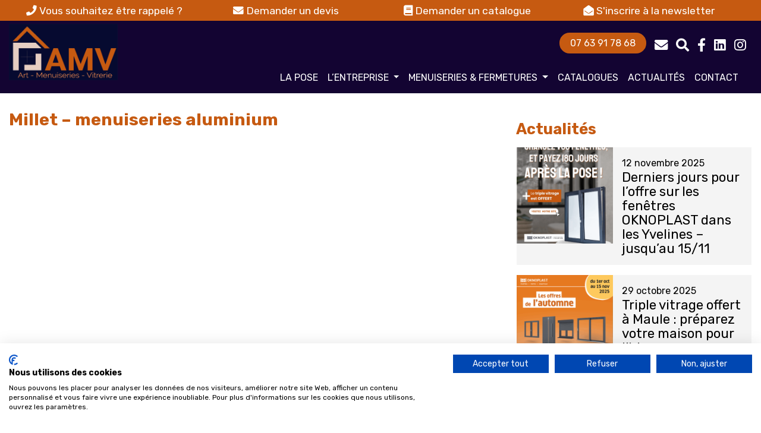

--- FILE ---
content_type: text/html; charset=UTF-8
request_url: https://www.art-menuiseries-vitrerie.fr/catalogue/millet-menuiseries-aluminium/
body_size: 12065
content:
<!DOCTYPE html>
<html lang="fr-FR" class="no-js">
    <head>
		<!-- Google tag (gtag.js) -->
		<script>
		  window.dataLayer = window.dataLayer || [];
		  function gtag(){dataLayer.push(arguments);}
		  gtag('js', new Date());

		  gtag('config', 'G-3G63MTBDM4');
		</script>
		<!-- Google Tag Manager -->
		<script>(function(w,d,s,l,i){w[l]=w[l]||[];w[l].push({'gtm.start':
		new Date().getTime(),event:'gtm.js'});var f=d.getElementsByTagName(s)[0],
		j=d.createElement(s),dl=l!='dataLayer'?'&l='+l:'';j.async=true;j.src=
		'https://www.googletagmanager.com/gtm.js?id='+i+dl;f.parentNode.insertBefore(j,f);
		})(window,document,'script','dataLayer','GTM-NCMJTHC');</script>
		<!-- End Google Tag Manager -->

        <meta charset="UTF-8" />
        <meta name="viewport" content="width=device-width" />
        <title>Millet &#8211; menuiseries aluminium | </title>
        <link rel="profile" href="http://gmpg.org/xfn/11" />
        <!--<link rel="pingback" href="https://www.art-menuiseries-vitrerie.fr/xmlrpc.php" />-->
                <!--[if lt IE 9]>
        <script src="https://www.art-menuiseries-vitrerie.fr/wp-content/themes/art-menuiseries-vitrerie/js/html5.js" type="text/javascript"></script>
        <![endif]-->
	    <script>(function(){document.documentElement.className='js'})();</script>

        <!-- Chargement des polices -->
		<link href="https://fonts.googleapis.com/css2?family=Rubik:ital,wght@0,400;0,500;0,700;1,300&display=swap" rel="stylesheet"> 

        <!-- Chargement du favicon -->
        <link rel="shortcut icon" href="https://www.art-menuiseries-vitrerie.fr/wp-content/themes/art-menuiseries-vitrerie/images/favicon.ico" />
		
        	<style>img:is([sizes="auto" i], [sizes^="auto," i]) { contain-intrinsic-size: 3000px 1500px }</style>
	<meta name="dc.title" content="Millet - menuiseries aluminium  - Art Menuiseries Vitrerie">
<meta name="dc.relation" content="https://www.art-menuiseries-vitrerie.fr/catalogue/millet-menuiseries-aluminium/">
<meta name="dc.source" content="https://www.art-menuiseries-vitrerie.fr/">
<meta name="dc.language" content="fr_FR">
<meta name="robots" content="index, follow, max-snippet:-1, max-image-preview:large, max-video-preview:-1">
<link rel="canonical" href="https://www.art-menuiseries-vitrerie.fr/catalogue/millet-menuiseries-aluminium/">
<meta property="og:url" content="https://www.art-menuiseries-vitrerie.fr/catalogue/millet-menuiseries-aluminium/">
<meta property="og:site_name" content="Art Menuiseries Vitrerie">
<meta property="og:locale" content="fr_FR">
<meta property="og:type" content="article">
<meta property="article:author" content="https://www.facebook.com/ArtMenuiseriesVitrerie">
<meta property="article:publisher" content="https://www.facebook.com/ArtMenuiseriesVitrerie">
<meta property="og:title" content="Millet - menuiseries aluminium  - Art Menuiseries Vitrerie">
<meta property="fb:pages" content="">
<meta property="fb:admins" content="">
<meta property="fb:app_id" content="">
<meta name="twitter:card" content="summary">
<meta name="twitter:title" content="Millet - menuiseries aluminium  - Art Menuiseries Vitrerie">
<link rel='dns-prefetch' href='//challenges.cloudflare.com' />
<link rel='dns-prefetch' href='//ajax.googleapis.com' />
<link rel='dns-prefetch' href='//stats.wp.com' />
<link rel='dns-prefetch' href='//use.fontawesome.com' />
<script type="application/ld+json">{"@context":"https:\/\/schema.org","name":"Breadcrumb","@type":"BreadcrumbList","itemListElement":[{"@type":"ListItem","position":1,"item":{"@type":"WebPage","id":"https:\/\/www.art-menuiseries-vitrerie.fr\/catalogue\/millet-menuiseries-aluminium\/#webpage","url":"https:\/\/www.art-menuiseries-vitrerie.fr\/catalogue\/millet-menuiseries-aluminium\/","name":"Millet &#8211; menuiseries aluminium"}}]}</script>
<script type="text/javascript">
/* <![CDATA[ */
window._wpemojiSettings = {"baseUrl":"https:\/\/s.w.org\/images\/core\/emoji\/16.0.1\/72x72\/","ext":".png","svgUrl":"https:\/\/s.w.org\/images\/core\/emoji\/16.0.1\/svg\/","svgExt":".svg","source":{"concatemoji":"https:\/\/www.art-menuiseries-vitrerie.fr\/wp-includes\/js\/wp-emoji-release.min.js?ver=6.8.3"}};
/*! This file is auto-generated */
!function(s,n){var o,i,e;function c(e){try{var t={supportTests:e,timestamp:(new Date).valueOf()};sessionStorage.setItem(o,JSON.stringify(t))}catch(e){}}function p(e,t,n){e.clearRect(0,0,e.canvas.width,e.canvas.height),e.fillText(t,0,0);var t=new Uint32Array(e.getImageData(0,0,e.canvas.width,e.canvas.height).data),a=(e.clearRect(0,0,e.canvas.width,e.canvas.height),e.fillText(n,0,0),new Uint32Array(e.getImageData(0,0,e.canvas.width,e.canvas.height).data));return t.every(function(e,t){return e===a[t]})}function u(e,t){e.clearRect(0,0,e.canvas.width,e.canvas.height),e.fillText(t,0,0);for(var n=e.getImageData(16,16,1,1),a=0;a<n.data.length;a++)if(0!==n.data[a])return!1;return!0}function f(e,t,n,a){switch(t){case"flag":return n(e,"\ud83c\udff3\ufe0f\u200d\u26a7\ufe0f","\ud83c\udff3\ufe0f\u200b\u26a7\ufe0f")?!1:!n(e,"\ud83c\udde8\ud83c\uddf6","\ud83c\udde8\u200b\ud83c\uddf6")&&!n(e,"\ud83c\udff4\udb40\udc67\udb40\udc62\udb40\udc65\udb40\udc6e\udb40\udc67\udb40\udc7f","\ud83c\udff4\u200b\udb40\udc67\u200b\udb40\udc62\u200b\udb40\udc65\u200b\udb40\udc6e\u200b\udb40\udc67\u200b\udb40\udc7f");case"emoji":return!a(e,"\ud83e\udedf")}return!1}function g(e,t,n,a){var r="undefined"!=typeof WorkerGlobalScope&&self instanceof WorkerGlobalScope?new OffscreenCanvas(300,150):s.createElement("canvas"),o=r.getContext("2d",{willReadFrequently:!0}),i=(o.textBaseline="top",o.font="600 32px Arial",{});return e.forEach(function(e){i[e]=t(o,e,n,a)}),i}function t(e){var t=s.createElement("script");t.src=e,t.defer=!0,s.head.appendChild(t)}"undefined"!=typeof Promise&&(o="wpEmojiSettingsSupports",i=["flag","emoji"],n.supports={everything:!0,everythingExceptFlag:!0},e=new Promise(function(e){s.addEventListener("DOMContentLoaded",e,{once:!0})}),new Promise(function(t){var n=function(){try{var e=JSON.parse(sessionStorage.getItem(o));if("object"==typeof e&&"number"==typeof e.timestamp&&(new Date).valueOf()<e.timestamp+604800&&"object"==typeof e.supportTests)return e.supportTests}catch(e){}return null}();if(!n){if("undefined"!=typeof Worker&&"undefined"!=typeof OffscreenCanvas&&"undefined"!=typeof URL&&URL.createObjectURL&&"undefined"!=typeof Blob)try{var e="postMessage("+g.toString()+"("+[JSON.stringify(i),f.toString(),p.toString(),u.toString()].join(",")+"));",a=new Blob([e],{type:"text/javascript"}),r=new Worker(URL.createObjectURL(a),{name:"wpTestEmojiSupports"});return void(r.onmessage=function(e){c(n=e.data),r.terminate(),t(n)})}catch(e){}c(n=g(i,f,p,u))}t(n)}).then(function(e){for(var t in e)n.supports[t]=e[t],n.supports.everything=n.supports.everything&&n.supports[t],"flag"!==t&&(n.supports.everythingExceptFlag=n.supports.everythingExceptFlag&&n.supports[t]);n.supports.everythingExceptFlag=n.supports.everythingExceptFlag&&!n.supports.flag,n.DOMReady=!1,n.readyCallback=function(){n.DOMReady=!0}}).then(function(){return e}).then(function(){var e;n.supports.everything||(n.readyCallback(),(e=n.source||{}).concatemoji?t(e.concatemoji):e.wpemoji&&e.twemoji&&(t(e.twemoji),t(e.wpemoji)))}))}((window,document),window._wpemojiSettings);
/* ]]> */
</script>
<style id='wp-emoji-styles-inline-css' type='text/css'>

	img.wp-smiley, img.emoji {
		display: inline !important;
		border: none !important;
		box-shadow: none !important;
		height: 1em !important;
		width: 1em !important;
		margin: 0 0.07em !important;
		vertical-align: -0.1em !important;
		background: none !important;
		padding: 0 !important;
	}
</style>
<style id='classic-theme-styles-inline-css' type='text/css'>
/*! This file is auto-generated */
.wp-block-button__link{color:#fff;background-color:#32373c;border-radius:9999px;box-shadow:none;text-decoration:none;padding:calc(.667em + 2px) calc(1.333em + 2px);font-size:1.125em}.wp-block-file__button{background:#32373c;color:#fff;text-decoration:none}
</style>
<link rel='stylesheet' id='mediaelement-css' href='https://www.art-menuiseries-vitrerie.fr/wp-includes/js/mediaelement/mediaelementplayer-legacy.min.css?ver=4.2.17' type='text/css' media='all' />
<link rel='stylesheet' id='wp-mediaelement-css' href='https://www.art-menuiseries-vitrerie.fr/wp-includes/js/mediaelement/wp-mediaelement.min.css?ver=6.8.3' type='text/css' media='all' />
<style id='jetpack-sharing-buttons-style-inline-css' type='text/css'>
.jetpack-sharing-buttons__services-list{display:flex;flex-direction:row;flex-wrap:wrap;gap:0;list-style-type:none;margin:5px;padding:0}.jetpack-sharing-buttons__services-list.has-small-icon-size{font-size:12px}.jetpack-sharing-buttons__services-list.has-normal-icon-size{font-size:16px}.jetpack-sharing-buttons__services-list.has-large-icon-size{font-size:24px}.jetpack-sharing-buttons__services-list.has-huge-icon-size{font-size:36px}@media print{.jetpack-sharing-buttons__services-list{display:none!important}}.editor-styles-wrapper .wp-block-jetpack-sharing-buttons{gap:0;padding-inline-start:0}ul.jetpack-sharing-buttons__services-list.has-background{padding:1.25em 2.375em}
</style>
<style id='wpseopress-local-business-style-inline-css' type='text/css'>
span.wp-block-wpseopress-local-business-field{margin-right:8px}

</style>
<style id='wpseopress-table-of-contents-style-inline-css' type='text/css'>
.wp-block-wpseopress-table-of-contents li.active>a{font-weight:bold}

</style>
<style id='global-styles-inline-css' type='text/css'>
:root{--wp--preset--aspect-ratio--square: 1;--wp--preset--aspect-ratio--4-3: 4/3;--wp--preset--aspect-ratio--3-4: 3/4;--wp--preset--aspect-ratio--3-2: 3/2;--wp--preset--aspect-ratio--2-3: 2/3;--wp--preset--aspect-ratio--16-9: 16/9;--wp--preset--aspect-ratio--9-16: 9/16;--wp--preset--color--black: #000000;--wp--preset--color--cyan-bluish-gray: #abb8c3;--wp--preset--color--white: #ffffff;--wp--preset--color--pale-pink: #f78da7;--wp--preset--color--vivid-red: #cf2e2e;--wp--preset--color--luminous-vivid-orange: #ff6900;--wp--preset--color--luminous-vivid-amber: #fcb900;--wp--preset--color--light-green-cyan: #7bdcb5;--wp--preset--color--vivid-green-cyan: #00d084;--wp--preset--color--pale-cyan-blue: #8ed1fc;--wp--preset--color--vivid-cyan-blue: #0693e3;--wp--preset--color--vivid-purple: #9b51e0;--wp--preset--gradient--vivid-cyan-blue-to-vivid-purple: linear-gradient(135deg,rgba(6,147,227,1) 0%,rgb(155,81,224) 100%);--wp--preset--gradient--light-green-cyan-to-vivid-green-cyan: linear-gradient(135deg,rgb(122,220,180) 0%,rgb(0,208,130) 100%);--wp--preset--gradient--luminous-vivid-amber-to-luminous-vivid-orange: linear-gradient(135deg,rgba(252,185,0,1) 0%,rgba(255,105,0,1) 100%);--wp--preset--gradient--luminous-vivid-orange-to-vivid-red: linear-gradient(135deg,rgba(255,105,0,1) 0%,rgb(207,46,46) 100%);--wp--preset--gradient--very-light-gray-to-cyan-bluish-gray: linear-gradient(135deg,rgb(238,238,238) 0%,rgb(169,184,195) 100%);--wp--preset--gradient--cool-to-warm-spectrum: linear-gradient(135deg,rgb(74,234,220) 0%,rgb(151,120,209) 20%,rgb(207,42,186) 40%,rgb(238,44,130) 60%,rgb(251,105,98) 80%,rgb(254,248,76) 100%);--wp--preset--gradient--blush-light-purple: linear-gradient(135deg,rgb(255,206,236) 0%,rgb(152,150,240) 100%);--wp--preset--gradient--blush-bordeaux: linear-gradient(135deg,rgb(254,205,165) 0%,rgb(254,45,45) 50%,rgb(107,0,62) 100%);--wp--preset--gradient--luminous-dusk: linear-gradient(135deg,rgb(255,203,112) 0%,rgb(199,81,192) 50%,rgb(65,88,208) 100%);--wp--preset--gradient--pale-ocean: linear-gradient(135deg,rgb(255,245,203) 0%,rgb(182,227,212) 50%,rgb(51,167,181) 100%);--wp--preset--gradient--electric-grass: linear-gradient(135deg,rgb(202,248,128) 0%,rgb(113,206,126) 100%);--wp--preset--gradient--midnight: linear-gradient(135deg,rgb(2,3,129) 0%,rgb(40,116,252) 100%);--wp--preset--font-size--small: 13px;--wp--preset--font-size--medium: 20px;--wp--preset--font-size--large: 36px;--wp--preset--font-size--x-large: 42px;--wp--preset--spacing--20: 0.44rem;--wp--preset--spacing--30: 0.67rem;--wp--preset--spacing--40: 1rem;--wp--preset--spacing--50: 1.5rem;--wp--preset--spacing--60: 2.25rem;--wp--preset--spacing--70: 3.38rem;--wp--preset--spacing--80: 5.06rem;--wp--preset--shadow--natural: 6px 6px 9px rgba(0, 0, 0, 0.2);--wp--preset--shadow--deep: 12px 12px 50px rgba(0, 0, 0, 0.4);--wp--preset--shadow--sharp: 6px 6px 0px rgba(0, 0, 0, 0.2);--wp--preset--shadow--outlined: 6px 6px 0px -3px rgba(255, 255, 255, 1), 6px 6px rgba(0, 0, 0, 1);--wp--preset--shadow--crisp: 6px 6px 0px rgba(0, 0, 0, 1);}:where(.is-layout-flex){gap: 0.5em;}:where(.is-layout-grid){gap: 0.5em;}body .is-layout-flex{display: flex;}.is-layout-flex{flex-wrap: wrap;align-items: center;}.is-layout-flex > :is(*, div){margin: 0;}body .is-layout-grid{display: grid;}.is-layout-grid > :is(*, div){margin: 0;}:where(.wp-block-columns.is-layout-flex){gap: 2em;}:where(.wp-block-columns.is-layout-grid){gap: 2em;}:where(.wp-block-post-template.is-layout-flex){gap: 1.25em;}:where(.wp-block-post-template.is-layout-grid){gap: 1.25em;}.has-black-color{color: var(--wp--preset--color--black) !important;}.has-cyan-bluish-gray-color{color: var(--wp--preset--color--cyan-bluish-gray) !important;}.has-white-color{color: var(--wp--preset--color--white) !important;}.has-pale-pink-color{color: var(--wp--preset--color--pale-pink) !important;}.has-vivid-red-color{color: var(--wp--preset--color--vivid-red) !important;}.has-luminous-vivid-orange-color{color: var(--wp--preset--color--luminous-vivid-orange) !important;}.has-luminous-vivid-amber-color{color: var(--wp--preset--color--luminous-vivid-amber) !important;}.has-light-green-cyan-color{color: var(--wp--preset--color--light-green-cyan) !important;}.has-vivid-green-cyan-color{color: var(--wp--preset--color--vivid-green-cyan) !important;}.has-pale-cyan-blue-color{color: var(--wp--preset--color--pale-cyan-blue) !important;}.has-vivid-cyan-blue-color{color: var(--wp--preset--color--vivid-cyan-blue) !important;}.has-vivid-purple-color{color: var(--wp--preset--color--vivid-purple) !important;}.has-black-background-color{background-color: var(--wp--preset--color--black) !important;}.has-cyan-bluish-gray-background-color{background-color: var(--wp--preset--color--cyan-bluish-gray) !important;}.has-white-background-color{background-color: var(--wp--preset--color--white) !important;}.has-pale-pink-background-color{background-color: var(--wp--preset--color--pale-pink) !important;}.has-vivid-red-background-color{background-color: var(--wp--preset--color--vivid-red) !important;}.has-luminous-vivid-orange-background-color{background-color: var(--wp--preset--color--luminous-vivid-orange) !important;}.has-luminous-vivid-amber-background-color{background-color: var(--wp--preset--color--luminous-vivid-amber) !important;}.has-light-green-cyan-background-color{background-color: var(--wp--preset--color--light-green-cyan) !important;}.has-vivid-green-cyan-background-color{background-color: var(--wp--preset--color--vivid-green-cyan) !important;}.has-pale-cyan-blue-background-color{background-color: var(--wp--preset--color--pale-cyan-blue) !important;}.has-vivid-cyan-blue-background-color{background-color: var(--wp--preset--color--vivid-cyan-blue) !important;}.has-vivid-purple-background-color{background-color: var(--wp--preset--color--vivid-purple) !important;}.has-black-border-color{border-color: var(--wp--preset--color--black) !important;}.has-cyan-bluish-gray-border-color{border-color: var(--wp--preset--color--cyan-bluish-gray) !important;}.has-white-border-color{border-color: var(--wp--preset--color--white) !important;}.has-pale-pink-border-color{border-color: var(--wp--preset--color--pale-pink) !important;}.has-vivid-red-border-color{border-color: var(--wp--preset--color--vivid-red) !important;}.has-luminous-vivid-orange-border-color{border-color: var(--wp--preset--color--luminous-vivid-orange) !important;}.has-luminous-vivid-amber-border-color{border-color: var(--wp--preset--color--luminous-vivid-amber) !important;}.has-light-green-cyan-border-color{border-color: var(--wp--preset--color--light-green-cyan) !important;}.has-vivid-green-cyan-border-color{border-color: var(--wp--preset--color--vivid-green-cyan) !important;}.has-pale-cyan-blue-border-color{border-color: var(--wp--preset--color--pale-cyan-blue) !important;}.has-vivid-cyan-blue-border-color{border-color: var(--wp--preset--color--vivid-cyan-blue) !important;}.has-vivid-purple-border-color{border-color: var(--wp--preset--color--vivid-purple) !important;}.has-vivid-cyan-blue-to-vivid-purple-gradient-background{background: var(--wp--preset--gradient--vivid-cyan-blue-to-vivid-purple) !important;}.has-light-green-cyan-to-vivid-green-cyan-gradient-background{background: var(--wp--preset--gradient--light-green-cyan-to-vivid-green-cyan) !important;}.has-luminous-vivid-amber-to-luminous-vivid-orange-gradient-background{background: var(--wp--preset--gradient--luminous-vivid-amber-to-luminous-vivid-orange) !important;}.has-luminous-vivid-orange-to-vivid-red-gradient-background{background: var(--wp--preset--gradient--luminous-vivid-orange-to-vivid-red) !important;}.has-very-light-gray-to-cyan-bluish-gray-gradient-background{background: var(--wp--preset--gradient--very-light-gray-to-cyan-bluish-gray) !important;}.has-cool-to-warm-spectrum-gradient-background{background: var(--wp--preset--gradient--cool-to-warm-spectrum) !important;}.has-blush-light-purple-gradient-background{background: var(--wp--preset--gradient--blush-light-purple) !important;}.has-blush-bordeaux-gradient-background{background: var(--wp--preset--gradient--blush-bordeaux) !important;}.has-luminous-dusk-gradient-background{background: var(--wp--preset--gradient--luminous-dusk) !important;}.has-pale-ocean-gradient-background{background: var(--wp--preset--gradient--pale-ocean) !important;}.has-electric-grass-gradient-background{background: var(--wp--preset--gradient--electric-grass) !important;}.has-midnight-gradient-background{background: var(--wp--preset--gradient--midnight) !important;}.has-small-font-size{font-size: var(--wp--preset--font-size--small) !important;}.has-medium-font-size{font-size: var(--wp--preset--font-size--medium) !important;}.has-large-font-size{font-size: var(--wp--preset--font-size--large) !important;}.has-x-large-font-size{font-size: var(--wp--preset--font-size--x-large) !important;}
:where(.wp-block-post-template.is-layout-flex){gap: 1.25em;}:where(.wp-block-post-template.is-layout-grid){gap: 1.25em;}
:where(.wp-block-columns.is-layout-flex){gap: 2em;}:where(.wp-block-columns.is-layout-grid){gap: 2em;}
:root :where(.wp-block-pullquote){font-size: 1.5em;line-height: 1.6;}
</style>
<link rel='stylesheet' id='contact-form-7-css' href='https://www.art-menuiseries-vitrerie.fr/wp-content/plugins/contact-form-7/includes/css/styles.css?ver=6.1.3' type='text/css' media='all' />
<link rel='stylesheet' id='bootstrap_css-css' href='https://www.art-menuiseries-vitrerie.fr/wp-content/themes/art-menuiseries-vitrerie/bootstrap/css/bootstrap.min.css?ver=4.4.1' type='text/css' media='screen' />
<link rel='stylesheet' id='fancybox_style-css' href='https://www.art-menuiseries-vitrerie.fr/wp-content/themes/art-menuiseries-vitrerie/js/js-fancybox/jquery.fancybox.css?ver=2.1.5' type='text/css' media='screen' />
<link rel='stylesheet' id='owl-carousel_style-css' href='https://www.art-menuiseries-vitrerie.fr/wp-content/themes/art-menuiseries-vitrerie/js/owl-carousel/owl.carousel.min.css?ver=2.3.4' type='text/css' media='screen' />
<link rel='stylesheet' id='theme_style-css' href='https://www.art-menuiseries-vitrerie.fr/wp-content/themes/art-menuiseries-vitrerie/style.css?ver=1.0' type='text/css' media='screen' />
<link rel='stylesheet' id='font-awesome-css' href='https://use.fontawesome.com/releases/v5.15.4/css/all.css?ver=5.15.4' type='text/css' media='all' />
<link rel='stylesheet' id='__EPYT__style-css' href='https://www.art-menuiseries-vitrerie.fr/wp-content/plugins/youtube-embed-plus/styles/ytprefs.min.css?ver=14.2.3.2' type='text/css' media='all' />
<style id='__EPYT__style-inline-css' type='text/css'>

                .epyt-gallery-thumb {
                        width: 33.333%;
                }
                
</style>
<script type="text/javascript" src="https://ajax.googleapis.com/ajax/libs/jquery/1.11.1/jquery.min.js?ver=1.11.1" id="jquery_18-js"></script>
<script type="text/javascript" src="https://www.art-menuiseries-vitrerie.fr/wp-content/themes/art-menuiseries-vitrerie/bootstrap/js/bootstrap.min.js?ver=4.4.1" id="bootstrap_js-js"></script>
<script type="text/javascript" src="https://www.art-menuiseries-vitrerie.fr/wp-content/themes/art-menuiseries-vitrerie/js/js-fancybox/jquery.fancybox.js?ver=2.1.5" id="fancybox-js"></script>
<script type="text/javascript" src="https://www.art-menuiseries-vitrerie.fr/wp-content/themes/art-menuiseries-vitrerie/js/js-fancybox/fancybox_config.js?ver=6.8.3" id="fancybox_config-js"></script>
<script type="text/javascript" src="https://www.art-menuiseries-vitrerie.fr/wp-content/themes/art-menuiseries-vitrerie/js/owl-carousel/owl.carousel.min.js?ver=2.3.4" id="owl-carousel-js"></script>
<script type="text/javascript" src="https://www.art-menuiseries-vitrerie.fr/wp-includes/js/jquery/jquery.min.js?ver=3.7.1" id="jquery-core-js"></script>
<script type="text/javascript" src="https://www.art-menuiseries-vitrerie.fr/wp-includes/js/jquery/jquery-migrate.min.js?ver=3.4.1" id="jquery-migrate-js"></script>
<script type="text/javascript" id="__ytprefs__-js-extra">
/* <![CDATA[ */
var _EPYT_ = {"ajaxurl":"https:\/\/www.art-menuiseries-vitrerie.fr\/wp-admin\/admin-ajax.php","security":"e538ffdbb2","gallery_scrolloffset":"20","eppathtoscripts":"https:\/\/www.art-menuiseries-vitrerie.fr\/wp-content\/plugins\/youtube-embed-plus\/scripts\/","eppath":"https:\/\/www.art-menuiseries-vitrerie.fr\/wp-content\/plugins\/youtube-embed-plus\/","epresponsiveselector":"[\"iframe.__youtube_prefs__\",\"iframe[src*='youtube.com']\",\"iframe[src*='youtube-nocookie.com']\",\"iframe[data-ep-src*='youtube.com']\",\"iframe[data-ep-src*='youtube-nocookie.com']\",\"iframe[data-ep-gallerysrc*='youtube.com']\"]","epdovol":"1","version":"14.2.3.2","evselector":"iframe.__youtube_prefs__[src], iframe[src*=\"youtube.com\/embed\/\"], iframe[src*=\"youtube-nocookie.com\/embed\/\"]","ajax_compat":"","maxres_facade":"eager","ytapi_load":"light","pause_others":"","stopMobileBuffer":"1","facade_mode":"","not_live_on_channel":""};
/* ]]> */
</script>
<script type="text/javascript" src="https://www.art-menuiseries-vitrerie.fr/wp-content/plugins/youtube-embed-plus/scripts/ytprefs.min.js?ver=14.2.3.2" id="__ytprefs__-js"></script>
<link rel="https://api.w.org/" href="https://www.art-menuiseries-vitrerie.fr/wp-json/" /><link rel="EditURI" type="application/rsd+xml" title="RSD" href="https://www.art-menuiseries-vitrerie.fr/xmlrpc.php?rsd" />
<link rel='shortlink' href='https://www.art-menuiseries-vitrerie.fr/?p=7219' />
<link rel="alternate" title="oEmbed (JSON)" type="application/json+oembed" href="https://www.art-menuiseries-vitrerie.fr/wp-json/oembed/1.0/embed?url=https%3A%2F%2Fwww.art-menuiseries-vitrerie.fr%2Fcatalogue%2Fmillet-menuiseries-aluminium%2F" />
<link rel="alternate" title="oEmbed (XML)" type="text/xml+oembed" href="https://www.art-menuiseries-vitrerie.fr/wp-json/oembed/1.0/embed?url=https%3A%2F%2Fwww.art-menuiseries-vitrerie.fr%2Fcatalogue%2Fmillet-menuiseries-aluminium%2F&#038;format=xml" />
	<style>img#wpstats{display:none}</style>
		<style>.breadcrumb {list-style:none;margin:0;padding-inline-start:0;}.breadcrumb li {margin:0;display:inline-block;position:relative;}.breadcrumb li::after{content:' &gt; ';margin-left:5px;margin-right:5px;}.breadcrumb li:last-child::after{display:none}</style>    </head>

    <body class="wp-singular catalogue-template-default single single-catalogue postid-7219 wp-theme-art-menuiseries-vitrerie">
		<!-- Google Tag Manager (noscript) -->
		<noscript><iframe src="https://www.googletagmanager.com/ns.html?id=GTM-NCMJTHC"
		height="0" width="0" style="display:none;visibility:hidden"></iframe></noscript>
		<!-- End Google Tag Manager (noscript) -->

		<a href="#" id="topPage" class="retour-haut" title="Retour en haut du site">		
			<i class="fa fa-angle-up" aria-hidden="true"></i>
		</a>	

        <!-- Header -->
		<header>
			<div id="contact-rapide" class="fond-orange">
				<div class="container">
					<a href="https://www.art-menuiseries-vitrerie.fr/etre-rappele/" class="encart-contact-rapide">
						<i class="fas fa-phone"></i> Vous souhaitez être rappelé ?			
					</a>			
					<a href="https://www.art-menuiseries-vitrerie.fr/demande-de-devis/" class="encart-contact-rapide" id="encart-devis">
						<i class="fas fa-envelope"></i> Demander un devis
					</a>
					<a href="https://www.art-menuiseries-vitrerie.fr/contact/?sujet=Je+souhaite+un+catalogue" class="encart-contact-rapide">
						<i class="fas fa-book"></i> Demander un catalogue
					</a>
					<a href="https://www.art-menuiseries-vitrerie.fr/sinscrire-a-newsletter/" class="encart-contact-rapide">
						<i class="fas fa-envelope-open"></i> S'inscrire à la newsletter
					</a>
				</div>
			</div><!--.fond-orange-->

			<div class="fond-bleu">
				<div class="container">
					<div class="row">
						<div class="col-lg-2 col-md-2 col-8 logo">
							<a href="https://www.art-menuiseries-vitrerie.fr/" rel="home">
								<img src="https://www.art-menuiseries-vitrerie.fr/wp-content/themes/art-menuiseries-vitrerie/images/logo-art-menuiseries-vitrerie-1x.jpg" srcset="https://www.art-menuiseries-vitrerie.fr/wp-content/themes/art-menuiseries-vitrerie/images/logo-art-menuiseries-vitrerie-2x.jpg 2x" alt="Art Menuiseries Vitrerie" class="img-fluid"/>
							</a>
						</div>
						<div class="col-lg-10 col-md-10 col-12">
															<div class="certifications">
									<a class="btn btn-default" href="tel:+33763917868">
										07 63 91 78 68
									</a>
									<a class="liens-top" href="https://www.art-menuiseries-vitrerie.fr/contact/">
										<i class="fa fa-envelope" aria-hidden="true"></i>
									</a>
									<a class="liens-top" href="https://www.art-menuiseries-vitrerie.fr/recherche/">
										<i class="fa fa-search" aria-hidden="true"></i>
									</a>
									<a class="liens-top" target="_blank" href="https://www.facebook.com/ArtMenuiseriesVitrerie">
										<i class="fab fa-facebook-f"></i>
									</a>
									<a class="liens-top" target="_blank" href="https://www.linkedin.com/company/art-menuiseries-vitrerie/?viewAsMember=true">
										<i class="fab fa-linkedin"></i>
									</a>
									<a class="liens-top" target="_blank" href="https://www.instagram.com/artmenuiserievitreries/">
										<i class="fab fa-instagram"></i>
									</a>
								</div>
														<div class="navigation">					
								<div class="menu container">
									<nav class="navbar navbar-expand-lg">
										<a class="navbar-brand" href="https://www.art-menuiseries-vitrerie.fr/" title="Art Menuiseries Vitrerie" rel="home">
											<img src="https://www.art-menuiseries-vitrerie.fr/wp-content/themes/art-menuiseries-vitrerie/images/logo-art-menuiseries-vitrerie-1x.jpg" srcset="https://www.art-menuiseries-vitrerie.fr/wp-content/themes/art-menuiseries-vitrerie/images/logo-art-menuiseries-vitrerie-2x.jpg 2x" alt="Art Menuiseries Vitrerie" class="img-fluid"/>
										</a>
										<button class="navbar-toggler" type="button" data-toggle="collapse" data-target="#navbarNav" aria-controls="navbarNav" aria-expanded="false" aria-label="Toggle navigation">
											<span class="navbar-toggler-icon">
												<i class="fas fa-bars"></i>
											</span>
										</button>
										<div class="collapse navbar-collapse" id="navbarNav">
											<ul id="menu-principal" class="ul navbar-nav"><li id="menu-item-7713" class="menu-item menu-item-type-post_type menu-item-object-page menu-item-7713"><a href="https://www.art-menuiseries-vitrerie.fr/pose-de-fenetres/">La pose</a></li>
<li id="menu-item-6677" class="menu-item menu-item-type-custom menu-item-object-custom menu-item-has-children menu-item-6677 dropdown"><a href="#" data-toggle="dropdown" class="dropdown-toggle" aria-haspopup="true">L&rsquo;entreprise <span class="caret"></span></a>
<ul role="menu" class=" dropdown-menu">
	<li id="menu-item-6678" class="menu-item menu-item-type-post_type menu-item-object-page menu-item-6678"><a href="https://www.art-menuiseries-vitrerie.fr/fermeture-maison-habitat/">Présentation</a></li>
	<li id="menu-item-7139" class="menu-item menu-item-type-post_type menu-item-object-page menu-item-7139"><a href="https://www.art-menuiseries-vitrerie.fr/conception-3d-de-votre-projet/">Conception 3D de votre projet</a></li>
	<li id="menu-item-7149" class="menu-item menu-item-type-post_type menu-item-object-page menu-item-7149"><a href="https://www.art-menuiseries-vitrerie.fr/financement/">Financement</a></li>
	<li id="menu-item-4695" class="menu-item menu-item-type-post_type menu-item-object-page menu-item-4695"><a href="https://www.art-menuiseries-vitrerie.fr/reseaux-partenaires/">Réseaux partenaires</a></li>
	<li id="menu-item-4784" class="menu-item menu-item-type-post_type menu-item-object-page menu-item-4784"><a href="https://www.art-menuiseries-vitrerie.fr/recrutement/">Recrutement</a></li>
	<li id="menu-item-15632" class="menu-item menu-item-type-post_type menu-item-object-page menu-item-15632"><a href="https://www.art-menuiseries-vitrerie.fr/deposer-une-candidature/">Déposer une candidature</a></li>
	<li id="menu-item-23320" class="menu-item menu-item-type-post_type menu-item-object-page menu-item-23320"><a href="https://www.art-menuiseries-vitrerie.fr/operation-parrainage/">Parrainage</a></li>
</ul>
</li>
<li id="menu-item-4657" class="menu-item menu-item-type-custom menu-item-object-custom menu-item-has-children menu-item-4657 dropdown"><a href="#" data-toggle="dropdown" class="dropdown-toggle" aria-haspopup="true">Menuiseries &#038; fermetures <span class="caret"></span></a>
<ul role="menu" class=" dropdown-menu">
	<li id="menu-item-7394" class="menu-item menu-item-type-post_type menu-item-object-page menu-item-7394"><a href="https://www.art-menuiseries-vitrerie.fr/configurateurs/">Configurateurs</a></li>
	<li id="menu-item-5196" class="menu-item menu-item-type-post_type menu-item-object-page menu-item-5196"><a href="https://www.art-menuiseries-vitrerie.fr/produit/fenetres/">Fenêtres Alu &#038; PVC</a></li>
	<li id="menu-item-5199" class="menu-item menu-item-type-post_type menu-item-object-page menu-item-5199"><a href="https://www.art-menuiseries-vitrerie.fr/produit/volets-battants/">Volets battants</a></li>
	<li id="menu-item-5198" class="menu-item menu-item-type-post_type menu-item-object-page menu-item-5198"><a href="https://www.art-menuiseries-vitrerie.fr/produit/volets-roulants/">Volets roulants</a></li>
	<li id="menu-item-5197" class="menu-item menu-item-type-post_type menu-item-object-page menu-item-5197"><a href="https://www.art-menuiseries-vitrerie.fr/produit/portes-dentree/">Portes d’entrée</a></li>
	<li id="menu-item-5202" class="menu-item menu-item-type-post_type menu-item-object-page menu-item-5202"><a href="https://www.art-menuiseries-vitrerie.fr/produit/portes-de-garage/">Portes de garage</a></li>
	<li id="menu-item-5203" class="menu-item menu-item-type-post_type menu-item-object-page menu-item-5203"><a href="https://www.art-menuiseries-vitrerie.fr/produit/portails/">Portails</a></li>
	<li id="menu-item-7130" class="menu-item menu-item-type-post_type menu-item-object-produit menu-item-7130"><a href="https://www.art-menuiseries-vitrerie.fr/produit/garde-corps/">Garde Corps</a></li>
	<li id="menu-item-5201" class="menu-item menu-item-type-post_type menu-item-object-page menu-item-5201"><a href="https://www.art-menuiseries-vitrerie.fr/produit/store-exterieur-interieur/">Stores</a></li>
	<li id="menu-item-7131" class="menu-item menu-item-type-post_type menu-item-object-produit menu-item-7131"><a href="https://www.art-menuiseries-vitrerie.fr/produit/sas-dentree/">Sas d’entrée</a></li>
	<li id="menu-item-5194" class="menu-item menu-item-type-post_type menu-item-object-page menu-item-5194"><a href="https://www.art-menuiseries-vitrerie.fr/produit/verandas/">Vérandas</a></li>
	<li id="menu-item-5205" class="menu-item menu-item-type-post_type menu-item-object-page menu-item-5205"><a href="https://www.art-menuiseries-vitrerie.fr/produit/pergolas/">Pergolas</a></li>
</ul>
</li>
<li id="menu-item-4767" class="menu-item menu-item-type-post_type menu-item-object-page menu-item-4767"><a href="https://www.art-menuiseries-vitrerie.fr/tous-les-catalogues/">Catalogues</a></li>
<li id="menu-item-7391" class="menu-item menu-item-type-taxonomy menu-item-object-category menu-item-7391"><a href="https://www.art-menuiseries-vitrerie.fr/categorie/actualites/">Actualités</a></li>
<li id="menu-item-4697" class="menu-item menu-item-type-post_type menu-item-object-page menu-item-4697"><a href="https://www.art-menuiseries-vitrerie.fr/contact/">Contact</a></li>
</ul>										</div>
									</nav>
								</div>
							</div>
						</div>
					</div>
				</div>
			</div><!--.fond-bleu-->

						
		</header><!-- /header -->

				
	    <div id="main" class="container">
		
						<div class="row">
			
			
			
	<div id="content" role="main" class="col-lg-8 col-md-8 col-sm-8 col-12">

				
			<div class="entry-content">
				
				<h1 class="entry-title">
					Millet &#8211; menuiseries aluminium				</h1>
				
				<div style="text-align: center; width:800px; margin: 12px auto;"><iframe src="//v.calameo.com/?bkcode=001821006d662a8613146&amp;language=fr&amp;page=&amp;showsharemenu=false&amp;clickTo=view&amp;clickTarget=_blank&amp;clickToUrl=&amp;autoFlip=0&amp;mode=mini&amp;authid=CcfLY8yleg9r&amp;wmode=transparent" width="800" height="550" style="width:800px;height:550px" frameborder="0" scrolling="no" allowtransparency allowfullscreen></iframe></div>
				<div class="clear-both"></div>
				
			</div>
            
				

	</div><!-- #content -->

<div id="sidebar" class="col-lg-4 col-sm-12 col-12">
	<div class="zone-actualites">
		<h2>Actualités</h2>
						<div class="main-post">
					<a href="https://www.art-menuiseries-vitrerie.fr/actualites/derniers-jours-pour-loffre-sur-les-fenetres-oknoplast-dans-les-yvelines-jusquau-15-11/" class="lien-post">
						<div class="row">
							<div class="col-lg-5 col-md-5 col-sm-4 col-4 image-post">
																	<img width="370" height="370" src="https://www.art-menuiseries-vitrerie.fr/wp-content/uploads/2025/11/semaine-2-amv-okno-370x370.png" class="img-fluid wp-post-image" alt="Fenêtre Oknoplast avec financement" decoding="async" loading="lazy" />															</div>
							<div class="col-lg-7 col-md-7 col-sm-8 col-8 contenu-post">
								<div class="date-post">
									12 novembre 2025								</div>
								<div class="titre">
									Derniers jours pour l’offre sur les fenêtres OKNOPLAST dans les Yvelines &#8211; jusqu&rsquo;au 15/11								</div>								
							</div>
						</div>
					</a>
				</div>
			
							<div class="main-post">
					<a href="https://www.art-menuiseries-vitrerie.fr/actualites/triple-vitrage-offert-a-maule-preparez-votre-maison-pour-lhiver/" class="lien-post">
						<div class="row">
							<div class="col-lg-5 col-md-5 col-sm-4 col-4 image-post">
																	<img width="370" height="370" src="https://www.art-menuiseries-vitrerie.fr/wp-content/uploads/2025/10/publication-linkedin-370x370.png" class="img-fluid wp-post-image" alt="OFFRE OKNOPLAST" decoding="async" loading="lazy" srcset="https://www.art-menuiseries-vitrerie.fr/wp-content/uploads/2025/10/publication-linkedin-370x370.png 370w, https://www.art-menuiseries-vitrerie.fr/wp-content/uploads/2025/10/publication-linkedin-800x800.png 800w, https://www.art-menuiseries-vitrerie.fr/wp-content/uploads/2025/10/publication-linkedin-300x300.png 300w, https://www.art-menuiseries-vitrerie.fr/wp-content/uploads/2025/10/publication-linkedin.png 1200w" sizes="auto, (max-width: 370px) 100vw, 370px" />															</div>
							<div class="col-lg-7 col-md-7 col-sm-8 col-8 contenu-post">
								<div class="date-post">
									29 octobre 2025								</div>
								<div class="titre">
									Triple vitrage offert à Maule : préparez votre maison pour l’hiver								</div>								
							</div>
						</div>
					</a>
				</div>
			
							<div class="main-post">
					<a href="https://www.art-menuiseries-vitrerie.fr/actualites/vous-etes-surclasse-le-haut-de-gamme-a-prix-exceptionnel-offre-octobre-2025/" class="lien-post">
						<div class="row">
							<div class="col-lg-5 col-md-5 col-sm-4 col-4 image-post">
																	<img width="370" height="370" src="https://www.art-menuiseries-vitrerie.fr/wp-content/uploads/2025/10/publication-linkedin-370x370.png" class="img-fluid wp-post-image" alt="OFFRE OKNOPLAST" decoding="async" loading="lazy" srcset="https://www.art-menuiseries-vitrerie.fr/wp-content/uploads/2025/10/publication-linkedin-370x370.png 370w, https://www.art-menuiseries-vitrerie.fr/wp-content/uploads/2025/10/publication-linkedin-800x800.png 800w, https://www.art-menuiseries-vitrerie.fr/wp-content/uploads/2025/10/publication-linkedin-300x300.png 300w, https://www.art-menuiseries-vitrerie.fr/wp-content/uploads/2025/10/publication-linkedin.png 1200w" sizes="auto, (max-width: 370px) 100vw, 370px" />															</div>
							<div class="col-lg-7 col-md-7 col-sm-8 col-8 contenu-post">
								<div class="date-post">
									16 octobre 2025								</div>
								<div class="titre">
									VOUS ÊTES SURCLASSÉ : le haut de gamme à prix exceptionnel &#8211; Offre Octobre 2025								</div>								
							</div>
						</div>
					</a>
				</div>
			
							<div class="main-post">
					<a href="https://www.art-menuiseries-vitrerie.fr/actualites/tiny-house-agrandissez-votre-habitat-sans-permis-installee-par-amv/" class="lien-post">
						<div class="row">
							<div class="col-lg-5 col-md-5 col-sm-4 col-4 image-post">
																	<img width="370" height="370" src="https://www.art-menuiseries-vitrerie.fr/wp-content/uploads/2025/09/hekipia-tiny-home-terrasse-370x370.jpg" class="img-fluid wp-post-image" alt="tiny house" decoding="async" loading="lazy" />															</div>
							<div class="col-lg-7 col-md-7 col-sm-8 col-8 contenu-post">
								<div class="date-post">
									18 septembre 2025								</div>
								<div class="titre">
									Tiny house, agrandissez votre habitat :  sans permis ! Installée par AMV								</div>								
							</div>
						</div>
					</a>
				</div>
			
							<div class="main-post">
					<a href="https://www.art-menuiseries-vitrerie.fr/actualites/la-satisfaction-client-la-meilleure-garantie-de-qualite-chez-amv/" class="lien-post">
						<div class="row">
							<div class="col-lg-5 col-md-5 col-sm-4 col-4 image-post">
																	<img width="370" height="370" src="https://www.art-menuiseries-vitrerie.fr/wp-content/uploads/2025/09/publication-instagram-avis-clients-elegant-beige-et-noir-minimaliste-370x370.png" class="img-fluid wp-post-image" alt="témoignage AMV" decoding="async" loading="lazy" />															</div>
							<div class="col-lg-7 col-md-7 col-sm-8 col-8 contenu-post">
								<div class="date-post">
									8 septembre 2025								</div>
								<div class="titre">
									La satisfaction client : la meilleure garantie de qualité chez AMV								</div>								
							</div>
						</div>
					</a>
				</div>
			
							<div class="main-post">
					<a href="https://www.art-menuiseries-vitrerie.fr/actualites/pergola-bioclimatique-soko-lames-orientables-et-confort-modulable/" class="lien-post">
						<div class="row">
							<div class="col-lg-5 col-md-5 col-sm-4 col-4 image-post">
																	<img width="370" height="370" src="https://www.art-menuiseries-vitrerie.fr/wp-content/uploads/2025/08/1751545970901-370x370.jpg" class="img-fluid wp-post-image" alt="pergola SOKO" decoding="async" loading="lazy" />															</div>
							<div class="col-lg-7 col-md-7 col-sm-8 col-8 contenu-post">
								<div class="date-post">
									13 août 2025								</div>
								<div class="titre">
									Pergola bioclimatique SOKO : lames orientables et confort modulable								</div>								
							</div>
						</div>
					</a>
				</div>
			
					<a href="https://www.art-menuiseries-vitrerie.fr/categorie/actualites/" class="btn btn-default voir-tous">
			Voir toutes les actualités <i class="fas fa-angle-double-right"></i>
		</a>
	</div>
	<div class="zone-actualites">
		<h2>Dernières réalisations</h2>
						<div class="main-post">
					<a href="https://www.art-menuiseries-vitrerie.fr/realisation/installation-fenetre-aluminium-le-vesinet/" class="lien-post">
						<div class="row">
							<div class="col-lg-5 col-md-5 col-sm-4 col-4 image-post">
																	<img width="370" height="370" src="https://www.art-menuiseries-vitrerie.fr/wp-content/uploads/2018/02/doury-005-370x370.jpg" class="img-fluid wp-post-image" alt="" decoding="async" loading="lazy" />															</div>
							<div class="col-lg-7 col-md-7 col-sm-8 col-8 contenu-post">
								<div class="date-post">
									8 septembre 2020								</div>
								<div class="titre">
									Installation des fenêtres en aluminium								</div>
																<i class="fas fa-map-marker-alt"></i>
																	<span class="ville">Le Vésinet</span>
															</div>
						</div>
					</a>
				</div>
					<a href="https://www.art-menuiseries-vitrerie.fr/toutes-les-realisations/" class="btn btn-default voir-tous">
			Voir toutes les realisations <i class="fas fa-angle-double-right"></i>
		</a>
	</div>
</div>			</div><!-- .row -->
		</div><!-- #main .container -->

        <!-- Pied de page -->
        <footer>
									<div class="container">
						<div class="reseau-partenaires">
							<h2>Art Menuiseries Vitrerie est qualifiée & installateur & revendeur des produits</h2>
							<div class="row">
								<div class="col-lg-4 col-md-4 col-sm-4 col-6">
									<img class="img-fluid" src="https://www.art-menuiseries-vitrerie.fr/wp-content/themes/art-menuiseries-vitrerie/images/logo-qualibat-rge.png" alt="Entreprise qualifié Qualibat RGE" />
								</div>
								
								<div class="col-lg-4 col-md-4 col-sm-4 col-6">
									<a href="https://oknoplast.fr/boutiques/amv-fermetures/" target="_blank">
										<img class="img-fluid" src="https://www.art-menuiseries-vitrerie.fr/wp-content/themes/art-menuiseries-vitrerie/images/logo-oknoplast.png" alt="OKNOPLAST" />
									</a>
								</div>
								<div class="col-lg-4 col-md-4 col-sm-4 col-6">
									<a href="https://4tro.fr/" target="_blank">
										<img class="img-fluid" src="https://www.art-menuiseries-vitrerie.fr/wp-content/themes/art-menuiseries-vitrerie/images/logo-4tro.png" alt="4tro - Tout l'univers de l'habitat" />
									</a>
								</div>
							</div>
						</div>
					</div>
							</div>
			<div class="fond-beige">
				<div class="container">
					<div class="liens-footer row">
						<div class="col-lg-3 col-md-3 col-sm-3 col-12 infos-site">
							<div class="titre-footer">Produits</div>
														<ul>
																	<li>
										<a href="https://www.art-menuiseries-vitrerie.fr/produit/fenetres/" title="Fenêtres Alu &#038; PVC">
											Fenêtres Alu &#038; PVC										</a>
									</li>
																	<li>
										<a href="https://www.art-menuiseries-vitrerie.fr/produit/volets-battants/" title="Volets battants">
											Volets battants										</a>
									</li>
																	<li>
										<a href="https://www.art-menuiseries-vitrerie.fr/produit/volets-roulants/" title="Volets roulants">
											Volets roulants										</a>
									</li>
																	<li>
										<a href="https://www.art-menuiseries-vitrerie.fr/produit/portes-dentree/" title="Portes d&rsquo;entrée">
											Portes d&rsquo;entrée										</a>
									</li>
																	<li>
										<a href="https://www.art-menuiseries-vitrerie.fr/produit/portes-de-garage/" title="Portes de garage">
											Portes de garage										</a>
									</li>
																	<li>
										<a href="https://www.art-menuiseries-vitrerie.fr/produit/portails/" title="Portails">
											Portails										</a>
									</li>
																	<li>
										<a href="https://www.art-menuiseries-vitrerie.fr/produit/garde-corps/" title="Garde Corps">
											Garde Corps										</a>
									</li>
																	<li>
										<a href="https://www.art-menuiseries-vitrerie.fr/produit/store-exterieur-interieur/" title="Stores">
											Stores										</a>
									</li>
																	<li>
										<a href="https://www.art-menuiseries-vitrerie.fr/produit/sas-dentree/" title="Sas d&rsquo;entrée">
											Sas d&rsquo;entrée										</a>
									</li>
																	<li>
										<a href="https://www.art-menuiseries-vitrerie.fr/produit/verandas/" title="Vérandas">
											Vérandas										</a>
									</li>
																	<li>
										<a href="https://www.art-menuiseries-vitrerie.fr/produit/pergolas/" title="Pergolas">
											Pergolas										</a>
									</li>
															</ul>
													</div>
						<div class="col-lg-3 col-md-3 col-sm-3 col-6 menu-propos">
							 <div class="titre-footer">A propos</div>
							<div class="menu-a-propos-container"><ul id="menu-a-propos" class="menu"><li id="menu-item-4709" class="menu-item menu-item-type-post_type menu-item-object-page menu-item-4709"><a href="https://www.art-menuiseries-vitrerie.fr/fermeture-maison-habitat/">Art Menuiseries Vitrerie, fermetures de la maison</a></li>
<li id="menu-item-4712" class="menu-item menu-item-type-post_type menu-item-object-page menu-item-4712"><a href="https://www.art-menuiseries-vitrerie.fr/vous-etes-une-collectivite/">Vous êtes une collectivité</a></li>
<li id="menu-item-4711" class="menu-item menu-item-type-post_type menu-item-object-page menu-item-4711"><a href="https://www.art-menuiseries-vitrerie.fr/vous-etes-un-particulier/">Vous êtes un particulier</a></li>
<li id="menu-item-4710" class="menu-item menu-item-type-post_type menu-item-object-page menu-item-4710"><a href="https://www.art-menuiseries-vitrerie.fr/vous-etes-un-architecte/">Vous êtes un architecte</a></li>
<li id="menu-item-5364" class="menu-item menu-item-type-post_type menu-item-object-page menu-item-5364"><a href="https://www.art-menuiseries-vitrerie.fr/?page_id=2103">Fournisseurs</a></li>
<li id="menu-item-4707" class="menu-item menu-item-type-post_type menu-item-object-page menu-item-4707"><a href="https://www.art-menuiseries-vitrerie.fr/contact/">Contact</a></li>
</ul></div>						</div>
						<div class="col-lg-3 col-md-3 col-sm-3 col-6 contact-site">
							<div class="titre-footer">Contact</div>
							<strong>Art Menuiseries Vitrerie</strong><br/>
							48 Bd Paul Barre<br/>
							78580 Maule<br/>
							Tél : <a href="tel:+33763917868">07 63 91 78 68</a><br/>
							Email : <a href="mailto:contact@art-menuiseries-vitrerie.fr">contact@art-menuiseries-vitrerie.fr</a>
							<ul class="reseaux-sociaux">
								<li><a class="liens-top" target="_blank" href="https://www.facebook.com/ArtMenuiseriesVitrerie">
									<i class="fab fa-facebook-f"></i>
								</a></li>
								<li><a class="liens-top" target="_blank" href="https://www.linkedin.com/company/art-menuiseries-vitrerie/?viewAsMember=true">
									<i class="fab fa-linkedin"></i>
								</a></li>
								<li><a class="liens-top" target="_blank" href="https://www.instagram.com/artmenuiserievitreries/">
									<i class="fab fa-instagram"></i>
								</a></li>
							</ul>
						</div>
						<div class="col-lg-3 col-md-3 col-sm-3 col-6 map">
							<iframe src="https://www.google.com/maps/embed?pb=!1m14!1m8!1m3!1d10488.999663665141!2d1.8544004!3d48.9106306!3m2!1i1024!2i768!4f13.1!3m3!1m2!1s0x47e6bbe137ef4433%3A0xd1591ef4b8dad0f0!2sAMV%20Fermetures!5e0!3m2!1sfr!2sfr!4v1698058353140!5m2!1sfr!2sfr" width="100%" height="350" style="border:0;" allowfullscreen="" loading="lazy" referrerpolicy="no-referrer-when-downgrade"></iframe>
						</div>
						<div class="clear-left"></div>
					</div>
				</div>
			</div>
			<div class="container">			
				<div class="infos-site-bis">
					<div class="menu-pied-de-page-container"><ul id="menu-pied-de-page" class="menu"><li id="menu-item-4721" class="menu-item menu-item-type-post_type menu-item-object-page menu-item-home menu-item-4721"><a href="https://www.art-menuiseries-vitrerie.fr/">Accueil</a></li>
<li id="menu-item-4723" class="menu-item menu-item-type-post_type menu-item-object-page menu-item-4723"><a href="https://www.art-menuiseries-vitrerie.fr/contact/">Contact</a></li>
<li id="menu-item-5391" class="menu-item menu-item-type-post_type menu-item-object-page menu-item-5391"><a href="https://www.art-menuiseries-vitrerie.fr/mentions-legales/">Mentions légales</a></li>
<li id="menu-item-34" class="menu-item menu-item-type-post_type menu-item-object-page menu-item-34"><a href="https://www.art-menuiseries-vitrerie.fr/plan-du-site/">Plan du site</a></li>
</ul></div>					
					Art Menuiseries Vitrerie &copy; 2025					
					<div class="logo-rezo21">
						<a href="http://www.rezo21.net" rel="nofollow" target="_blank" title="REZO 21, créateur de sites Internet au Pays basque">
							<img class="logo-rz21" class="img-fluid" src="https://www.art-menuiseries-vitrerie.fr/wp-content/themes/art-menuiseries-vitrerie/images/logo-rezo21.png" onmouseover="this.src='https://www.art-menuiseries-vitrerie.fr/wp-content/themes/art-menuiseries-vitrerie/images/logo-rezo21-hover.png'" onmouseout="this.src='https://www.art-menuiseries-vitrerie.fr/wp-content/themes/art-menuiseries-vitrerie/images/logo-rezo21.png'" alt="REZO 21, créateur de sites Internet au Pays basque"/>
						</a>
					</div>
					<div class="clear-both"></div>
				</div>
			</div><!-- .container -->
        </footer>

        <script type="text/javascript">
            $(document).ready(function() {
                $(".entry-content img").addClass("img-fluid"); // On rend Reponsive Design les images du contenu
            });
			
			// Gestion du bouton permettant de revenir en haut de page
			$(document).ready(function(){
				$('#topPage').hide();
				$(function(){
					$(window).scroll(function(){
						if($(this).scrollTop() > 100)
						{
							if($('#topPage').is(":hidden"))
							{
								$('#topPage').fadeIn();
							}
						}
						else
						{
							$('#topPage').fadeOut();
						}
					});
				});
				$('#topPage').click(function(){
					$('body,html').animate({
						scrollTop: 0
					}, 300);
					return false;
				});
			});
        </script>
								

        <script type="speculationrules">
{"prefetch":[{"source":"document","where":{"and":[{"href_matches":"\/*"},{"not":{"href_matches":["\/wp-*.php","\/wp-admin\/*","\/wp-content\/uploads\/*","\/wp-content\/*","\/wp-content\/plugins\/*","\/wp-content\/themes\/art-menuiseries-vitrerie\/*","\/*\\?(.+)"]}},{"not":{"selector_matches":"a[rel~=\"nofollow\"]"}},{"not":{"selector_matches":".no-prefetch, .no-prefetch a"}}]},"eagerness":"conservative"}]}
</script>
	<script>
		document.addEventListener( 'wpcf7mailsent', function ( event ) {
			gtag( 'event', 'wpcf7_submission', {
				'event_category': event.detail.contactFormId,
				'event_label': event.detail.unitTag
			} );
		}, false );
	</script>
<script type="text/javascript" src="https://www.art-menuiseries-vitrerie.fr/wp-includes/js/dist/hooks.min.js?ver=4d63a3d491d11ffd8ac6" id="wp-hooks-js"></script>
<script type="text/javascript" src="https://www.art-menuiseries-vitrerie.fr/wp-includes/js/dist/i18n.min.js?ver=5e580eb46a90c2b997e6" id="wp-i18n-js"></script>
<script type="text/javascript" id="wp-i18n-js-after">
/* <![CDATA[ */
wp.i18n.setLocaleData( { 'text direction\u0004ltr': [ 'ltr' ] } );
/* ]]> */
</script>
<script type="text/javascript" src="https://www.art-menuiseries-vitrerie.fr/wp-content/plugins/contact-form-7/includes/swv/js/index.js?ver=6.1.3" id="swv-js"></script>
<script type="text/javascript" id="contact-form-7-js-translations">
/* <![CDATA[ */
( function( domain, translations ) {
	var localeData = translations.locale_data[ domain ] || translations.locale_data.messages;
	localeData[""].domain = domain;
	wp.i18n.setLocaleData( localeData, domain );
} )( "contact-form-7", {"translation-revision-date":"2025-02-06 12:02:14+0000","generator":"GlotPress\/4.0.1","domain":"messages","locale_data":{"messages":{"":{"domain":"messages","plural-forms":"nplurals=2; plural=n > 1;","lang":"fr"},"This contact form is placed in the wrong place.":["Ce formulaire de contact est plac\u00e9 dans un mauvais endroit."],"Error:":["Erreur\u00a0:"]}},"comment":{"reference":"includes\/js\/index.js"}} );
/* ]]> */
</script>
<script type="text/javascript" id="contact-form-7-js-before">
/* <![CDATA[ */
var wpcf7 = {
    "api": {
        "root": "https:\/\/www.art-menuiseries-vitrerie.fr\/wp-json\/",
        "namespace": "contact-form-7\/v1"
    }
};
/* ]]> */
</script>
<script type="text/javascript" src="https://www.art-menuiseries-vitrerie.fr/wp-content/plugins/contact-form-7/includes/js/index.js?ver=6.1.3" id="contact-form-7-js"></script>
<script type="text/javascript" src="https://challenges.cloudflare.com/turnstile/v0/api.js" id="cloudflare-turnstile-js" data-wp-strategy="async"></script>
<script type="text/javascript" id="cloudflare-turnstile-js-after">
/* <![CDATA[ */
document.addEventListener( 'wpcf7submit', e => turnstile.reset() );
/* ]]> */
</script>
<script type="text/javascript" src="https://www.art-menuiseries-vitrerie.fr/wp-content/themes/art-menuiseries-vitrerie/js/scripts.js?ver=6.8.3" id="scripts-js"></script>
<script type="text/javascript" src="https://www.art-menuiseries-vitrerie.fr/wp-content/plugins/youtube-embed-plus/scripts/fitvids.min.js?ver=14.2.3.2" id="__ytprefsfitvids__-js"></script>
<script type="text/javascript" id="jetpack-stats-js-before">
/* <![CDATA[ */
_stq = window._stq || [];
_stq.push([ "view", JSON.parse("{\"v\":\"ext\",\"blog\":\"248612874\",\"post\":\"7219\",\"tz\":\"1\",\"srv\":\"www.art-menuiseries-vitrerie.fr\",\"j\":\"1:15.2\"}") ]);
_stq.push([ "clickTrackerInit", "248612874", "7219" ]);
/* ]]> */
</script>
<script type="text/javascript" src="https://stats.wp.com/e-202548.js" id="jetpack-stats-js" defer="defer" data-wp-strategy="defer"></script>
    </body>
</html>

--- FILE ---
content_type: text/css
request_url: https://www.art-menuiseries-vitrerie.fr/wp-content/themes/art-menuiseries-vitrerie/style.css?ver=1.0
body_size: 6551
content:
/*
Theme Name: Thème officiel Art Menuiseries Vitrerie
Author: REZO 21
Author URI: http://www.rezo21.net
Version: 1.0.0
Description: Développement par l'agence web REZO 21
*/


/*******************************************/
/********** DEBUT DES GENERALITES **********/
/*******************************************/

a, a:hover, a:focus{
    color: #c65a11;
    text-decoration: none;
}

a:hover{
    text-decoration: underline;
}

ol,ul{
    margin-bottom: 0px;
}

h1{
    font-size: 1.8em;
    color: #c65a11;
    line-height: 1.0em;
    margin-top: 0px;
    margin-bottom: 15px;
	font-weight:700;	
}

h2{
    font-size: 1.6em;
    color: #c65a11;
    margin-top: 20px;
	font-weight:700;
}

h3{
	font-size: 1.4em;
    color: #130432;
    margin-top: 15px;
	font-weight:700;
}

blockquote{
	font-size: 1.0em;
}

.center{
    text-align: center;
}

.float-left{
    float: left;
}

.float-right{
    float: right;
}

.clear-left{
    clear: left;
}

.clear-right{
    clear: right;
}

.clear-both{
    clear: both;
}

.no-padding{
	padding: 0px;
}

.no-padding-left{
    padding-left: 0;
}

.no-padding-right{
    padding-right: 0;
}

.col-lg-0{
    display: none;
}

.btn.btn-default{
	background: #c65a11;
	border: 3px solid #c65a11;
	color: #fff;
	border-radius: 100px;
	padding: 3px 15px 2px 15px;
	margin-bottom: 15px;
}

.btn.btn-default:hover{
	background: #fff;
	color: #c65a11;
}

#searchsubmit.btn.btn-default{
	border-radius: 0px;
	padding: 5px 15px 4px 15px;
}

span.wpcf7-list-item {
   margin: 0px;
}

span.wpcf7-list-item-label{
	margin-right: 5px;
}

.grecaptcha-badge{
	visibility: collapse !important;  
}

.fond-orange{
	background: #c65a11;
}

.fond-bleu{
	background: #130432;
}

.fond-beige{
	background: #faeee9;
}

.fond-beige.avec-padding{
	padding: 15px;
}

strong,b{
	font-weight: 700;
}

/*****************************************/
/********** FIN DES GENERALITES **********/
/*****************************************/

/**********************************************************************/

/*******************************************/
/********** DEBUT DES ALIGNEMENTS **********/
/*******************************************/

.alignleft{
	display: inline;
	float: left;
}

.alignright{
	display: inline;
	float: right;
}

.aligncenter{
	display: block;
	margin-right: auto;
	margin-left: auto;
}

blockquote.alignleft,
.wp-caption.alignleft,
img.alignleft{
	margin: 0.4em 1.6em 1.6em 0;
}

blockquote.alignright,
.wp-caption.alignright,
img.alignright{
	margin: 0.4em 0 1.6em 1.6em;
}

blockquote.aligncenter,
.wp-caption.aligncenter,
img.aligncenter{
	clear: both;
	margin-top: 0.4em;
	margin-bottom: 1.6em;
}

.wp-caption.alignleft,
.wp-caption.alignright,
.wp-caption.alignnone,
.wp-caption.aligncenter{
	margin-bottom: 1.2em;
	max-width: 100%;
}

.wp-caption.alignleft img,
.wp-caption.alignright img,
.wp-caption.alignnone img,
.wp-caption.aligncenter img{
	max-width: 100%;
	height: auto;
}

/*****************************************/
/********** FIN DES ALIGNEMENTS **********/
/*****************************************/

/**********************************************************************/

/*************************************/
/********** DEBUT DU HEADER **********/
/*************************************/

header{
}

header .fond-bleu{
	padding-top: 40px;
}

header #contact-rapide{
	position: fixed;
	top: 0px;
	font-size: 1.1em;
	z-index: 1000;
	left:0px;
	padding: 5px 10px 4px 10px;
	width: 100%;
	z-index: 110;
}

header #contact-rapide .encart-contact-rapide{
	width: 24.5%;
	display:inline-block;
	text-align:center;
	color: #FFFFFF;
}

header #contact-rapide .encart-contact-rapide:hover{
	text-decoration: none;
	color:#e8cdc1;
}

header .certifications{
	padding-top: 15px;
	text-align: right;
}

header .certifications a{
	display: inline-block;
	margin-right: 10px;
}

header .liens-top{
	color:#ffffff;
}

header .liens-top:hover{
	color:#c65a11;
}


header .liens-top .fa,
header .liens-top .fab{
	font-size: 1.4em;
}

header .logo a{
	display: block;
}

header .logo img{
	margin: auto;
}

header .contact{
	text-align: right;
	padding-top: 40px;
}

header .contact a{
}

header #searchsubmit.btn.btn-default{
	margin-bottom: 5px;
}

header .contact .telephone{
	font-size: 1.8em;
}

header .contact .adresse-email{
	font-size: 1.4em;
}

header .reseaux-sociaux a{
	font-size: 2.4em;
	margin-left: 10px;
}

header .reseaux-sociaux a:hover{
	text-decoration: none;
	color: #ffffff;
}

.retour-haut{
	position: fixed;
	bottom: 15px;    
    right: 15px;
    z-index: 1000;
	width: 45px;
	height: 45px;
	background: #c65a11;
	border: 3px solid #c65a11;
	color: #fff;
	font-size: 2.2em;
    line-height: 1.2em;
	text-align: center;
}

.retour-haut:hover{
	background: #fff;
	color: #c65a11;
}

/***********************************/
/********** FIN DU HEADER **********/
/***********************************/

/**********************************************************************/

/***********************************/
/********** DEBUT DU MENU **********/
/***********************************/

.menu-header{	
    background: #130432;
}

.navbar{
    border: none;
    background: none;
    padding: 0px;
	float:right;
}

nav .navbar-brand{
    display: none;
}

.navbar .navbar-nav>li{
    padding: 0px;
}

.navbar .navbar-nav>li.orange a{
	background:#c65a11;
	color:#ffffff;
}

.navbar .navbar-nav>li.orange a:hover,
.navbar .navbar-nav>li.orange a:focus{
	background:#000000;
	color:#ffffff;
}

.navbar .navbar-nav>li>a{
    color: #ffffff;
	text-transform: uppercase;
    padding: 14px 8px;
	font-size: 1.0em;
	display: block;
}

.navbar .navbar-nav>li>a:hover,
.navbar .navbar-nav>.active>a:hover{
	text-decoration: none;
    color: #c65a11;
}

.navbar .navbar-nav>li>a:focus{
    color: #c65a11;
}

.navbar .navbar-nav>.active>a:focus{
    color:#c65a11;
}


/***** DEBUT MENU DEROULANT *****/

.navbar-nav>li>.dropdown-menu{
    box-shadow: none;
    z-index: 100;
    background: #c65a11;
    border: none;
    margin-top: 0px;
    min-width: 240px;
    padding: 0px;
	border-radius: 0px;
    border-radius: 0 0 5px 5px;
	
}

.dropdown-menu>li>a{
	display: block;
    padding: 5px 15px;
	font-size: 1.0em;
	color: #ffffff;
}

.dropdown-menu>li:last-child>a{
    border-radius: 0 0 5px 5px;
}

.dropdown-menu>li>a:hover{
	color: #FFFFFF;
	background: #130432;
	text-decoration: none;
}

.dropdown-menu>.active>a, 
.dropdown-menu>.active>a:hover, 
.dropdown-menu>.active>a:focus{
    color: #FFFFFF;
	background: #130432;
}

/***** FIN MENU DEROULANT *****/


/*********************************/
/********** FIN DU MENU **********/
/*********************************/

/**********************************************************************/

/************************************/
/********** DEBUT DU CORPS **********/
/************************************/

body{
    margin: auto;
    font-family: 'Rubik', sans-serif;
    font-weight: 300;
    color: #333333;
}

div.wpcf7-validation-errors,
div.wpcf7-mail-sent-ok{
    border: none;
}

div.wpcf7-response-output{
    margin: 0;
    padding: 0;
    border: none;
}

.wpcf7-form-control {
    margin-top: 10px;
}

body.home #main{
	padding-top: 0px;
	padding-bottom: 0px;
}

#main{
	padding-top: 30px;
	padding-bottom: 30px;
}

.container{
	max-width: 1366px;
}

.container.s{
	max-width: 600px;
}

.container.m{
	max-width: 900px;
}


#content ul{
    margin-bottom: 10px;
	font-size: 1.0em;
	padding-left: 25px;
}

#content ul ul{
	font-size: 1.0em;
}

#content ol{
    margin-bottom: 10px;
	font-size: 1.0em;
	padding-left: 25px;
}

#content ol ol{
	font-size: 1.0em;
}

#content ul li{
    list-style: disc;
}

#content ol li{
    list-style: numeric;
}

#content p{
    font-size: 1.0em;
}

.entry-content{
	padding-left: 0px;
	padding-right: 30px;
}

.entry-content p,
.entry-content ul{
	font-family: 'Open Sans', sans-serif;
}

.main-diaporama-accueil{
	position:relative;
}

.message-homepage{
	position: absolute;
	width: 33%;
	top: 8%;
	right: 3%;
	background: rgba(19,4,50,0.7);
	padding: 3%;
	color: #ffffff;
	z-index: 5;
}

.message-homepage h1{
	color:#ffffff;
	font-size: 1.4em;
}

.message-homepage a{
	text-align:center;
	display:table;
	margin: auto;
	color:#ffffff;
	text-decoration:underline;
}

.message-homepage a.contact-form:hover{
	text-decoration:none;
	color:#c65a11;
}

.message-homepage a.btn.btn-default{
	font-size: 1.4em;
	text-decoration:none;
}

.container-fluid .fond-orange{
	padding: 50px;
	color:#ffffff;
	font-size: 1.15em;
}

#push-avis{
	position: absolute;
	display: inline-block;
	top: 8%;
	left: 3%;
	border-radius: 10px;
	box-shadow: 0 2px 2px 3px rgba(0,0,0,0.2);
	z-index: 5;
	overflow:hidden;
}

#certification-qb{
	position: absolute;
	display: table;
	top: 8%;
	left: 0;
	right:0;
	margin:auto;
	background:rgba(255,255,255,0.85);
	z-index: 5;
	overflow:hidden;	
	padding:15px;
	text-align:center;
	line-height: 1.2em;
}

#certification-qb img{
	margin: 10px auto;
	max-width: 180px;
}

#certification-qb span{
	display:block;
	text-transform: uppercase;
	font-size: 1.1em;
}

.container-fluid .fond-orange a{
	color:#ffffff;
	text-decoration:underline;
}

.container-fluid .fond-orange a:hover{
	color:#130432;
	text-decoration:none;
}


.avec-bordure-basse{
	border-bottom: 1px solid #130432;
}

.bloc-rassurance{
	padding: 30px;
}

.bloc-rassurance img{
	max-height: 100px;
	width:auto;
	margin: 10px;
}

.bloc-rassurance h2{
	text-align:center;
	margin-top:0px;
	font-size: 1.3em;
}

.dernieres-actualites{
	padding-left: 0px;
	padding-right: 0px;
	margin-top: 15px;
}

.bandeau-logos{
	display:table;
	margin: auto;
}

.dernieres-actualites .voir-tous{
	float: right;
	margin-top: 15px;
}

.derniere-actualite{
	display: block;
	padding: 15px 0px;
	border-bottom: 1px solid #f4f4f4;
}

.derniere-actualite:hover{
	background: #f4f4f4;
}

.derniere-actualite .image-derniere-actualite{
	padding-right: 0px;
}

.derniere-actualite .main-titre-derniere-actualite{
	text-transform: uppercase;
	margin-top: 15px;
}

.derniere-actualite .titre-derniere-actualite{	
	font-size: 1.4em;
	line-height: 1.1em;
}

.derniere-actualite .zone-geographique{
	margin-top: 10px;
	color: #555;
	font-size: 1.1em;
}

.zone-push-home{
	margin: auto;
	margin-top: 30px;
	margin-bottom: 15px;
	color: #130432;
	height: 120px;
}

.zone-push-home .push+.push{
	border-left: 1px solid #130432;
}

.zone-push-home .push a{
	text-transform:uppercase;
    display: block;
	color: #130432;
	font-size:2em;
	font-weight:300;
	padding:20px;
}

.zone-push-home .push a:hover{
	text-decoration: none;
	background: #f4f4f4;
	color: #afaaa4;
}

.zone-push-home .push-4{
	padding-top: 15px;
	padding-bottom: 15px;
	font-size: 1.5em;
}

.zone-actualites{
	margin-top: 0px;
	display: block;
}

.savoir-faire{
	margin-bottom: 15px;
}

.savoir-faire a{
	display:block;
}

.savoir-faire .container.m a{
	display:inline;
	color:#130434;
	text-decoration:underline;
}

.savoir-faire .container.m a:hover{
	color:#c65a11;
	text-decoration:none;
}

.savoir-faire h2{
	margin-top: 30px;
	font-weight: 700;
	margin-bottom: 15px;
	color: #130432;
	text-align:center;
	text-transform: uppercase;
}

.savoir-faire .titre{
	color:#ffffff;
	margin-top:0px;
	margin-bottom: 5px;
}


.savoir-faire .sous-titre{
	line-height: 1.2em;
}

.savoir-faire .image-post{
	position: relative;
}

.savoir-faire .contenu-post{
	position: absolute;
	width:100%;
	bottom:0;
	padding:15px;
	left:0;
	background:rgba(0,0,0,0.6);
	color:#ffffff;
	z-index:10;
}

.savoir-faire a:hover img{
	opacity: 0.7;
}

.savoir-faire a:hover .contenu-post{
	background:#c65a11;
}

.bandeau-devis{
	display: block;
	margin-top: 30px;
	margin-bottom: 30px;
	border: 1px solid #BBBBBB;
	text-align:center;
}

.bandeau-devis:hover{
	border: 1px solid #000000;
	text-decoration: none;
}

.bandeau-devis:hover img{
	opacity: 0.7;
}

.bandeau-devis:hover .btn.btn-default{
	background: #fff;
	color: #130432;
}

.bandeau-devis .btn.btn-default{
	margin-bottom: 15px;
}

.titre-bandeau-devis{
	margin-top: 15px;
	margin-bottom: 15px;
	font-size: 2.5em;
	font-weight: 700;
	line-height: 1.2em;
}

.main-post{
	margin-bottom: 15px;
}

.main-post.catalogue .contenu-post .titre{
	font-size: 1.6em;
}

a.lien-post{
	display: block;
	color: #000000;
	border: 1px solid #ffffff;
	background: #f4f4f4;
}

a.lien-post .titre{
	padding-right: 10px;
	font-size:1.2em;
}

a.lien-post:hover{
	background: #afaaa4;
	color: #fff;
	text-decoration: none;
}


a.lien-post:hover img{
	opacity: 0.8;
}

.zone-actualites .lien-suite{
	color: #130432;
}

.lien-suite{
	float: right;
	text-transform: uppercase;
	font-size: 1.6em;
    margin-top: 15px;
    margin-bottom: 15px;	
}

/* CATALOGUES */

iframe{
	max-width:100% !important;
}

.conteneur-catalogue{
	border: 1px solid #BBBBBB;
	padding: 5px 10px;
	border-radius: 4px;
	font-size: 1.2em;
	margin-bottom: 10px;
}

.conteneur-catalogue:hover{
	cursor: pointer;
	background: #F2F2F2;
}

.couverture-catalogue{
    text-align: center;
    min-height: 300px;
}

.couverture-catalogue img{
    margin: auto;
    max-height: 200px;
    width: auto;
}

.texte-sous-couverture{
    text-transform: uppercase;
    font-size: 1.2em;
    display: block;
}

#sidebar{
	margin-top: 15px;
}

#sidebar .zone-push-home{
    height: auto;
    margin-top: 0px;
}

#sidebar .zone-push-home .push{
    border-left: none;
    border-bottom: 1px solid #001832;
}

#sidebar .zone-push-home .push a{
    padding: 40px 20px;
}

#sidebar .zone-push-home .push-3{
    border-bottom: none;
}

#sidebar .zone-actualites .contenu-post .titre{
	font-size: 1.4em;
	line-height:1.1em;
}

#sidebar .zone-actualites .contenu-post .zone-geographique{
	font-size: 1.2em;
}

#sidebar .zone-actualites a{
    min-height: 0px;
}

#sidebar .zone-actualites h2{
	margin-top: 0px;
	margin-bottom: 15px;
}

#sidebar .main-post{
	margin-bottom: 15px;
	padding-right: 0px;
}

.pagination>li>a, 
.pagination>li>span,
.pagination>li>a:focus, 
.pagination>li>a:hover, 
.pagination>li>span:focus, 
.pagination>li>span:hover{
	color: #130432;
}

.pagination>li>.current, 
.pagination>li>.current:focus, 
.pagination>li>.current:hover, 
.pagination>li>.current>span, 
.pagination>li>.current>span:focus, 
.pagination>li>.current>span:hover{
	background-color: #130432;
	border: 1px solid #130432;
	color: #fff;
}


.partenaire{
	margin-bottom: 15px;
	text-align: center;
}

.partenaire a{
	display: block;
	font-size: 0.9em;
}

.partenaire a:hover{
	text-decoration: none;
	color: #000;
}

.partenaire img{
	width: 100%;
	margin: auto;
}

.lien-term{
	display: inline-block;
	padding: 5px 10px;
	text-transform: uppercase;
	background: #888888;
	color: #ffffff;
	font-size:0.8em;
}

.lien-term:hover{
	text-decoration: none;
	background: #c65a11;
	color:#ffffff;
}

#contact-form{
	padding-top: 30px;
	padding-bottom: 30px;
	background: #F5F5F5;
	width:100%;
}

.acceptation input{
	margin-right: 5px;
}

/* ACCUEIL 2022 */

#temoignages{
	text-align:center;
	max-width: 900px;
	margin:auto;
}

#temoignages .container{
	padding-left: 45px;
	padding-right: 45px;
}

/* TEMPLATE OFFRES SPECIALES */

.page-template-page-offre #main{
	max-width:100%;
	padding-top:0;
}

.page-template-page-offre #content{
	max-width:1366px;
	margin:auto;
}

.page-template-page-offre #accroche-offre{
	position: absolute;
	top: 40%;
	left: 3%;
	z-index: 5;
	width:40%;
	font-size: 3.2em;
	text-shadow:2px 2px 5px rgba(0,0,0,0.99);
	color:#ffffff;
	line-height: 1.0em;
	font-weight: 700;
}

.page-template-page-offre .message-homepage{
	padding: 30px;
	width: 40%
}

.page-template-page-offre .message-homepage p,
.page-template-page-offre .message-homepage h3,
.page-template-page-offre .message-homepage h4{
	color:#FFFFFF;
}

.page-template-page-offre .message-homepage .contact-form{
	text-transform:uppercase;
	font-weight: 700;
	font-size: 1.3em;
}

.page-template-page-offre .message-homepage h1{
	background:#c65a11;
	color:#FFFFFF;
	padding: 10px;
	font-size: 1.9em;
	line-height:1.2em;
}

.page-template-page-offre #main{
	padding-bottom: 0;
}

.page-template-page-offre footer{
	margin-top:0;
}

/**********************************/
/********** FIN DU CORPS **********/
/**********************************/

/**********************************************************************/

/****************************************/
/********* GRAVITY FORMS DEVIS **********/
/****************************************/

#gform_wrapper_1.gform_wrapper h2{
	font-weight: 700;
	font-size: 2.0em;
}

#gform_wrapper_1.gform_wrapper .gfield_checkbox li label, #gform_wrapper_1.gform_wrapper .gfield_radio li label{
	font-size: 1.1em !important;
}

#gform_wrapper_1.gform_wrapper .gf_progressbar_percentage{
	background: none;
	text-shadow: none;
	font-family: 'Open Sans', sans-serif;
	font-size:1.0em !important;
}

#gform_wrapper_1.gform_wrapper .percentbar_blue{
	background:#1EB7D3;
}

#gform_wrapper_1.gform_wrapper .gf_progressbar_wrapper h3.gf_progressbar_title{
	opacity: 0.9;
	font-size: 1.0em;
}

#gform_wrapper_1.gform_wrapper .gf_progressbar_percentage span{
	font-weight: 700;
	line-height: 1.6em;
}

#gform_wrapper_1 #gform_fields_1 .image-choices-field .image-choices-choice-image-wrap{
	width: 500px;
	height: 300px;
}

#gform_wrapper_1 .image-choices-field .image-choices-choice-image-wrap{
	width: 200px;
	height: 200px;
}

#gform_wrapper_1  .image-choices-admin-field.image-choices-use-images .image-choices-choice-text, 
#gform_wrapper_1 .image-choices-admin-field.image-choices-use-images .image-choices-choice-price, 
#gform_wrapper_1 .image-choices-field .image-choices-choice-text, 
#gform_wrapper_1 .image-choices-field .image-choices-choice-price{
	font-size: 1.0em;
}

#gform_wrapper_1 .image-choices-admin-field.image-choices-use-images .image-choices-choice label, 
#gform_wrapper_1 .image-choices-field .image-choices-choice label{
	padding: 0px 0px 10px 0px !important;
}

#gform_wrapper_1 .imagechoices--admin-field.image-choices-use-images .image-choices-choice, 
#gform_wrapper_1 .image-choices-field .image-choices-choice{
	margin: 10px 30px 20px 0px !important;
}

#gform_wrapper_1 .image-choices-field .image-choices-choice .image-choices-choice-image-wrap{
	position: relative;
}

#gform_wrapper_1 .image-choices-field .image-choices-choice .image-choices-choice-text{
	color:#656565;
	font-weight: 700;
	padding-left:7px;
	padding-right:7px;
}

#gform_wrapper_1 .image-choices-field .image-choices-choice:hover .image-choices-choice-text{
	color:#000000;
}

#gform_wrapper_1 .image-choices-field .image-choices-choice:hover .image-choices-choice-image-wrap:before,
#gform_wrapper_1 .image-choices-field .image-choices-choice-selected .image-choices-choice-image-wrap:before,
#gform_wrapper_1 .image-choices-field .image-choices-choice-selected:hover .image-choices-choice-image-wrap:before{
	position:absolute;
	width:100%;
	height:100%;
	top:0;
	left:0;
	background:rgba(112,181,46,0.5);
	z-index:100;
	font-family: FontAwesome;
	content: "\f00c";
	text-align: center;
	padding-right: 3px;
	vertical-align: middle;
	font-size: 2.8em;
	padding-top: 50%;
	color:#FFFFFF;
}

#gform_wrapper_1 #gform_fields_1 .image-choices-field .image-choices-choice:hover .image-choices-choice-image-wrap:before,
#gform_wrapper_1 #gform_fields_1 .image-choices-field .image-choices-choice-selected .image-choices-choice-image-wrap:before,
#gform_wrapper_1 #gform_fields_1 .image-choices-field .image-choices-choice-selected:hover .image-choices-choice-image-wrap:before{	
	font-size: 3.4em;
	padding-top: 33%;
}

#gform_wrapper_1 .image-choices-field .image-choices-choice-selected .image-choices-choice-image-wrap:before{
	content: "\f046";
}

#gform_wrapper_1 .image-choices-field .image-choices-choice-selected:hover .image-choices-choice-image-wrap:before{
	content: "\f046";
}

#gform_wrapper_1 .image-choices-admin-field.image-choices-use-images .image-choices-choice-selected, 
#gform_wrapper_1 .image-choices-admin-field.image-choices-use-images .image-choices-choice-focus, 
#gform_wrapper_1 .image-choices-field .image-choices-choice-selected{
	border-color: #ffffff;
	background: #EDEDED;
	
}

#gform_wrapper_1 .image-choices-field .image-choices-choice-selected .image-choices-choice-text{
	color: #000000;
}

#gform_wrapper_1.gform_wrapper .top_label .gfield_label, 
#gform_wrapper_1.gform_wrapper legend.gfield_label{
	font-size: 1.3em;
}

#gform_wrapper_1.gform_wrapper .field_sublabel_above .ginput_complex.ginput_container label, .gform_wrapper .field_sublabel_above div[class*="gfield_date_"].ginput_container label, 
#gform_wrapper_1.gform_wrapper .field_sublabel_above div[class*="gfield_time_"].ginput_container label, 
#gform_wrapper_1.gform_wrapper .field_sublabel_below .ginput_complex.ginput_container label, 
#gform_wrapper_1.gform_wrapper .field_sublabel_below div[class*="gfield_date_"].ginput_container label, 
#gform_wrapper_1.gform_wrapper .field_sublabel_below div[class*="gfield_time_"].ginput_container label{
	font-size: 1.1em;
}


#gform_wrapper_1 .gform_page_footer{
	border:none;
}

#gform_wrapper_1 .gform_page_footer .button{
	text-transform: uppercase;
	color:#ffffff;
	font-weight: 700;
	padding: 8px 25px 6px 25px;
	font-size: 1.0em;
	border-radius: 50px;
	border: none;
	background: #1EB7D3;
}

#gform_wrapper_1 .gform_page_footer .button:hover{
	background: #70B52E;
}


/****************************************/
/******** FIN GRAVITY FORMS DEVIS *******/
/****************************************/

/**********************************************************************/

/****************************************/
/********** DEBUT DES ARTICLES **********/
/****************************************/


.image-post{
	padding-right:0px;
}

.contenu-post{
	padding-top: 15px;
	padding-bottom: 15px;
}

.date-article{
	color: #3c3c3c;
	margin-bottom: 15px;
	font-size: 1.2em;
}


/**************************************/
/********** FIN DES ARTICLES **********/
/**************************************/

/**********************************************************************/

/**********************************************************************/

/******************************************/
/********** DEBUT DES DIAPORAMAS **********/
/******************************************/

#accroche-offre {
    position: absolute;
    top: 40%;
    left: 3%;
    z-index: 5;
    width: 40%;
    font-size: 3.7em;
    text-shadow: 2px 2px 5px rgba(0, 0, 0, 0.99);
    color: #ffffff;
    line-height: 1.0em;
    font-weight: 700;
}

.diaporama-accueil{
	margin-bottom: 15px;	
}

.diaporama-accueil .main-texte{
	position: absolute;
    width: 100%;
	color: #fff;
	bottom: 10%;
	padding: 0 10%;
	font-size: 1.6em;
	text-transform: uppercase;
}

.diaporama-accueil .owl-nav div {
	position: absolute;
    top: 40%;
    padding: 0px;
    margin: 0px;
    z-index: 100;
    opacity: 0.8;
	color: #fff;
	font-size: 3.0em;	
	text-shadow: 0px 0px 5px rgba(0, 0, 0, 1);
}

.diaporama-accueil .owl-nav div:hover {
    opacity: 1.0;
}

.diaporama-accueil .owl-nav div.owl-prev {   
    left: 2%;
}

.diaporama-accueil .owl-nav div.owl-next {    
    right: 2%;
}

.diaporama-accueil .owl-dots{
	text-align: center;
	bottom: 50px;
	position: relative;
}

.diaporama-accueil .owl-dots .owl-dot{
    background: none repeat scroll 0 0 #fff;
	border: 2px solid #555;
	color: #ffffff;
    display: inline-block;
    height: 15px;
    width: 15px;
	border-radius: 50px;
	margin: 0 5px;
}

.diaporama-accueil .owl-dots .owl-dot.active{
	background: #130432;
}

.diaporama-accueil.owl-carousel .owl-stage-outer{
	border: 1px solid #555;
}

.diaporama-temoignages .owl-nav div {
	position: absolute;
    top: 40%;
    padding: 0px;
    margin: 0px;
    z-index: 100;
    opacity: 0.8;
	color: #130432;
	font-size: 2.4em;	
}

.diaporama-temoignages .owl-nav div:hover {
    opacity: 1.0;
}

.diaporama-temoignages .owl-nav div.owl-prev {   
    left: -40px;
}

.diaporama-temoignages .owl-nav div.owl-next {    
    right: -40px;
}

.diaporama-temoignages .owl-dots{
	text-align: center;
	bottom: 0px;
	position: relative;
}

.diaporama-temoignages .owl-dots .owl-dot{
    background: none repeat scroll 0 0 #fff;
	border: 2px solid #555;
	color: #ffffff;
    display: inline-block;
    height: 15px;
    width: 15px;
	border-radius: 50px;
	margin: 0 5px;
}

.diaporama-temoignages .owl-dots .owl-dot.active{
	background: #130432;
}

.tyhappy-diaporama{
	position: absolute;
	bottom: 50px;
	left: 50px;
    width: auto !important;
}

.galerie-photos{
}

.gallery-item a{
	display: block;
	margin-right: 30px;
}

.gallery-item a:hover img{
	opacity: 0.7;
}

.gallery img{
}

.galerie-photos a{
	margin-bottom: 30px;
	display:block;
}

.galerie-photos a:hover img{
	opacity: 0.7;
}

.galerie-photos .owl-nav div {
	position: absolute;
    width: 29px;
    height: 60px;
    top: 45%;
    padding: 0px;
    margin: 0px;
    z-index: 100;
    opacity: 0.8;
}

.galerie-photos .owl-nav div:hover {
    opacity: 1.0;
}

.galerie-photos .owl-nav div.owl-prev {
    background: url('./images/fleche-gauche-diaporama.png');
    left: 2%;
}

.galerie-photos .owl-nav div.owl-next {
    background: url('./images/fleche-droite-diaporama.png');
    right: 2%;
}

.galerie-photos .owl-dots{
	text-align: center;
	position: relative;
	bottom: -15px;
}

.galerie-photos .owl-dots .owl-dot{
    background: none repeat scroll 0 0 #fff;
	border: 2px solid #130432;
	color: #ffffff;
    display: inline-block;
    height: 15px;
    width: 15px;
	border-radius: 50px;
	margin: 0 5px;
}

.galerie-photos .owl-dots .owl-dot.active{
	background: #000;
}

/****************************************/
/********** FIN DES DIAPORAMAS **********/
/****************************************/

/**********************************************************************/

/*************************************/
/********** DEBUT DU FOOTER **********/
/*************************************/

footer{
	margin: auto;
    margin-top: 30px;
}

footer .reseaux-sociaux{
	display:flex;
	gap: 20px;
	padding-left:0;
	list-style:none;
	font-size: 1.7em;
	padding-top: 15px;
}

footer .reseau-partenaires{
	border-top: 1px solid #DDDDDD;
	padding: 15px 0;
	text-align:center;
}

footer .reseau-partenaires h2{
	text-transform: uppercase;
	color: #130432;
    margin-top: 0px;
    margin-bottom: 20px;
}

footer .liens-footer{
    margin: 10px 0;
    padding: 10px 0;
    color: #5b5b5b;
}

footer .liens-footer .infos-site{
    padding-left: 0px;
}

footer .liens-footer .titre-footer{
    color: #5b5b5b;
    margin-top: 0px;
    padding-bottom: 5px;
	margin-bottom: 10px;
	font-size: 1.4em;
    border-bottom: 1px solid #5b5b5b;
    text-transform: uppercase;
}

footer .liens-footer ul{
    padding-left: 0px;
	list-style:none;
}

footer .liens-footer ul li{
	list-style:none;
}

footer .liens-footer a{
    color: #5b5b5b;
}

footer .fond-beige{
	padding-top: 30px;
	padding-bottom: 30px;
}

footer .liens-footer .contact-site{
	padding-right: 0px;
}

footer .menu-pied-de-page{
    border-left: 1px solid #ddd;
}

footer .menu-pied-de-page ul{
    padding-left: 0px;
}

footer .infos-site-bis{
    padding-bottom: 10px;
    border-bottom: 1px solid #ddd;
    color: #aaaaaa;
	padding-top: 15px;
}

footer .infos-site-bis ul{
    padding-left: 0px;
    float: left;
}

footer .infos-site-bis ul li{
    display: inline-block;
    padding-right: 5px;
    margin-right: 5px;
}

footer .infos-site-bis ul li a{
    color: #aaaaaa;
}

footer .infos-site-bis .logo-rezo21{
	float: right;
}

footer .infos-site-bis .logo-rezo21 .logo-rz21{
	height: 30px;
	width: auto;
}

/***********************************/
/********** FIN DU FOOTER **********/
/***********************************/

/**********************************************************************/

/*************************************/
/********** FORMAT TABLETTE **********/
/*************************************/

@media screen and (max-width: 1080px) {
    body{
        width: auto;
    }
	
	header #contact-rapide{
		bottom:0px;
		left:0px;
		top:auto;
		width:100%;
		position:fixed;
		padding-left:10px;
		padding-top: 5px;
		padding-bottom: 5px;
		padding-right:10px;
		background: #c65a11;
		font-size: 0.95em;
		text-align: center;
	}
	
	header #contact-rapide .encart-contact-rapide{
		display:inline-block;
		border: none;
		padding: 5px 10px;
		border-radius: 0px;
	}
	
	header #contact-rapide #encart-devis{
		background: #ffffff;
		color:#130432;
	}
	
	header .fond-bleu {
	  padding-top: 10px;
	}
	
	.message-homepage {
	  width: 55%;
	}
	
	.titre-bandeau-devis {
	  font-size: 2.0em;
	}
	
	
}

@media screen and (max-width: 1080px) and (orientation: Portrait){
	
	header #contact-rapide{
		font-size: 0.8em;
	}
	
	.page-template-page-offre #accroche-offre {
		display:none;
	}
	
	.navbar {
		text-align:right;
	}
	
	.navbar button.navbar-toggler{
		color:#ffffff;
	}
	
	.message-homepage {
	  width: 94%;
	  font-size:0.9em;
	}
	.titre-bandeau-devis {
	  font-size: 1.5em;
	}
	
	#push-avis{
		position:relative;
		width:100%;
		padding: 15px;
		border-radius:0;
		box-shadow:none;
		width:100%;
		right:0;
		left:0;
		top:0;
		text-align:center;
	}
	
}


/*************************************/
/********** FORMAT TABLETTE **********/
/*************************************/

/**********************************************************************/

/***********************************/
/********** FORMAT MOBILE **********/
/***********************************/

@media screen and (max-width: 767px) {  
	
	.home #content{
		padding-left:15px;
		padding-right:15px;
	}
	
	header .fond-beige{
		background: #faeee9;
	}
	
	#push-avis, #certification-qb{
		position:relative;
		width:100%;
		padding: 15px;
		border-radius:0;
		box-shadow:none;
		width:100%;
		right:0;
		left:0;
		top:0;
		text-align:center;
	}
	
	#certification-qb span{
		display:block;
	}
	
	.message-homepage {
		position:relative;
		width:100%;
		background: rgba(19,4,50,1);
		right:0;
		left:0;
		top:0;
	}
		
	.page-template-page-offre #accroche-offre {
		display:none;
	}
	
	.page-template-page-offre .message-homepage {
		position:relative;
		width:100%;
		background: rgba(19,4,50,1);
		right:0;
		left:0;
		top:0;
	}
	
	
	.container-fluid .fond-orange {
	  padding: 20px;
	  color: #ffffff;
	  font-size: 1.0em;
	}
	
	.contact-telephone{
		position:fixed;
		bottom:0;
		left:0;
		text-align:center;
		color:#ffffff;
		padding:10px;
		width:100%;
		z-index:100;
		font-size:1.8em;
		background: #c65a11;
	}
	
	.contact-telephone a{
		color:#ffffff;
	}
	
	.retour-haut{
		bottom: 90px;
	}
	
	h1{
		font-size: 1.4em;
	}
	
	h2{
		font-size: 1.2em;
	}
	
	header .sub-header{
		padding: 10px 0px;
	}
	
	header .logo{
		display: none;
	}
	
	header #contact-rapide{
		display: none;
	}
	
	header .certifications{
		display: none;
	}
	
	header .contact{
		display: none;
	}
	
	.navbar{
		display: block;
		padding: 0px;
		float: none;
		text-align:left;
	}
	
	.navbar-nav{
		display: block;
		width: 100%;
	}
	
	nav .navbar-brand{
		display: inline-block;		
		width: 40%;
		padding: 10px 0px;
		font-size: 1.0em;
	}
	
	.navbar .navbar-toggler{
		float: right;
		padding: 0px;
		margin-top: 30px;
	}	
	
	.navbar .navbar-toggler .navbar-toggler-icon{		
		font-size: 1.6em;
		color: #ffffff;
		width: auto;
		height: auto;
	}	
	
	.navbar .navbar-nav>li{
		padding: 0px;
		margin: 3px 0px;
	}
	
	.navbar .navbar-nav>li>a{
		font-size: 1.2em;
		border: none;
		padding: 4px 0px;
		color:#ffffff;
	}
	
	.navbar-nav>li>.dropdown-menu{
		background: none;
		border: none;
		margin-left: 0px;
	}
	
	.dernieres-actualites{
		display: none;
	}
	
	.zone-push-home{
		display: none;
	}
	
	
	body.home .contenu-post .titre{
		font-size: 1.1em;
	}
	
	body.home .contenu-post .date-post{
		font-size: 1.0em;
	}
	
	body.home .contenu-post .zone-geographique{
		font-size: 1.0em;
	}
	
	.savoir-faire .contenu-savoir-faire .titre{
		font-size: 1.1em;
	}
	
	.savoir-faire .contenu-savoir-faire .sous-titre{
		font-size: 1.0em;
	}
	
	.presentation-entreprise .texte-presentation{
		padding-right: 0px;
	}
	
	.presentation-entreprise .video-presentation{
		padding-left: 0px;
	}

	.contact-gauche,
	.contact-droite{
		padding: 0px;
	}
	
	.entry-content{
		padding-right: 0px;
	}
	
	.image-article{
		margin-bottom: 15px;
	}
	
	.texte-article{
		padding: 0px;
	}
	
	.alignleft{
		margin-right:0px;

	}
	
	/* GRAVITY DEVIS */
	
	
	#gform_wrapper_1.gform_wrapper .gfield_checkbox li label, 
	#gform_wrapper_1.gform_wrapper .gfield_radio li label{
		width: 100%;
	}
	
	#gform_wrapper_1 #gform_fields_1 .image-choices-field .image-choices-choice-image-wrap{
		width: 320px;
		height: 200px;
	}
	
	#gform_wrapper_1 .image-choices-field .image-choices-choice-image-wrap{
		width: 100%;
		height: 90px;
	}
	
	#gform_wrapper_1 .imagechoices--admin-field.image-choices-use-images .image-choices-choice, 
	#gform_wrapper_1 .image-choices-field .image-choices-choice{
		margin: 5px 5px 10px 0px !important;
		width:30%;
		float: left;
		display: block;
	}
	
	#gform_wrapper_1 #gform_fields_1 .imagechoices--admin-field.image-choices-use-images .image-choices-choice, 
	#gform_wrapper_1 #gform_fields_1 .image-choices-field .image-choices-choice{
		margin: 5px 5px 10px 0px !important;
		width:100%;
		float: none;
		display: inline-block;
	}
	
	/*** OFFRE OCTOBRE 2025 ***/
	
	.page-template-page-offre #main.container{
		padding-left:0;
		padding-right:0;
	}
	
	.page-template-page-offre .container .container{
		padding-left:0;
		padding-right:0;
	}
	
	.navbar .navbar-nav>li.orange a{
		padding-left:10px;
	}
	
	.page-id-30377 #paragraphe-1 .colonne-1-2{
		padding: 30px;
	}
	
	.page-id-30377 .row{
		margin-left:0;
		margin-right:0;
	}
	
	.page-id-30377 .colonne{
		padding-left:0;
		padding-right:0;
	}
	
	.page-id-30377 #paragraphe-2 .colonne-2-2{
		padding: 30px;
	}
	
	.page-id-30377 #paragraphe-2{
		flex-direction:column-reverse;
	}
	
	.page-id-30377 #contact-form{
		padding: 30px;
	}
	
	/* FOOTER */
	
	footer .liens-footer .infos-site{
		padding-right: 0px;
		margin-bottom: 15px;
	}
	
	footer .liens-footer .menu-propos{
		padding-left: 0px;
	}
	
	footer .liens-footer .contact-site{
		padding-left: 0px;
	}

    .col-xs-0{
        display: none;
    }

    .col-lg-0{
        display: block;
    }
}

/***********************************/
/********** FORMAT MOBILE **********/
/***********************************/

/**********************************************************************/

/**************************************************/
/********** FORMAT ORDINATEUR UNIQUEMENT **********/
/**************************************************/

@media screen and (min-width: 1024px) {
    
    /* Permet d'afficher le menu déroulant au survol de la souris */
    ul.nav li.dropdown:hover > ul.dropdown-menu {
        display: block;   
    }

    /* Permet de cacher le triangle des items du menu possédant un menu déroulant */
    .caret {
        display: none;
    }
}

/**************************************************/
/********** FORMAT ORDINATEUR UNIQUEMENT **********/
/**************************************************/

/**********************************************************************/

/****************************************************/
/********** FORMAT ORDINATEUR GRAND FORMAT **********/
/****************************************************/

@media screen and (min-width: 1920px) {
	.page-template-page-offre .message-homepage{
		width: 33%
	}
	
	#certification-qb img{
		max-width: 280px;
	}
}

/****************************************************/
/********** FORMAT ORDINATEUR GRAND FORMAT **********/
/****************************************************/

--- FILE ---
content_type: text/javascript
request_url: https://www.art-menuiseries-vitrerie.fr/wp-content/themes/art-menuiseries-vitrerie/js/js-fancybox/fancybox_config.js?ver=6.8.3
body_size: 160
content:
(function($) {
	$(document).ready(function(){
		$('.entry-content .gallery').find("a:has(img)").attr('rel','group1');
		$('.entry-content').find("a:has(img)").fancybox();
		$('.galerie-photos').find("a:has(img)").fancybox();
	});
})(jQuery);